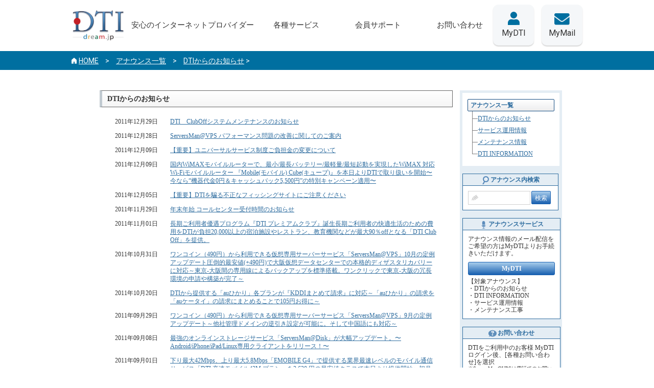

--- FILE ---
content_type: text/html; charset=UTF-8
request_url: https://info.dream.jp/category/information?date=2011
body_size: 16721
content:


<!DOCTYPE html PUBLIC "-//W3C//DTD XHTML 1.0 Transitional//EN" "http://www.w3.org/TR/xhtml1/DTD/xhtml1-transitional.dtd">
<html xmlns="http://www.w3.org/1999/xhtml" lang="ja">
<head>
<meta name="viewport" content="width=device-width,initial-scale=1.0,minimum-scale=1.0">
<meta http-equiv="Content-Type" content="text/html; charset=UTF-8" />
<meta name="keywords" content="dti,DTI,アナウンス,サポート">
<meta name="description" content="プロバイダーDTIは、格付け調査で 2回連続 基本付加価値機能ランキングNo.1を獲得！月額利用料金も大手最安値帯を実現。光ファイバの接続速度も各地域毎に完全公開。安心のサポート(日経ビジネスアフターサービス評価も全国プロバイダー2位を獲得)話題のクラウドサービスにも完全対応です。" />
<title>DTIからのお知らせ ｜ アナウンス一覧：ユビキタスプロバイダ　DTI</title>
<!--本番上げるとき外す
<link rel="stylesheet" href="https://info.dream.jp/wp-content/themes/info_dream/style.css" type="text/css" media="screen, print" />
-->
<link rel="stylesheet" href="/wp-content/themes/info_dream/style.css" type="text/css" media="screen, print" />

<link rel="shortcut icon" href="https://info.dream.jp/wp-content/themes/info_dream/favicon.ico" />
<!--<script type="text/javascript" src="https://info.dream.jp/wp-content/themes/info_dream/js/PIE.htc"></script>-->

<!-- Google tag (gtag.js) 2023.03.20 -->
<script async src="https://www.googletagmanager.com/gtag/js?id=G-ETF68400LT"></script>
<script>
  window.dataLayer = window.dataLayer || [];
  function gtag(){dataLayer.push(arguments);}
  gtag('js', new Date());
  gtag('config', 'G-ETF68400LT');
</script>


<!--旧analyticstracking-->
<script>
(function(i,s,o,g,r,a,m){i['GoogleAnalyticsObject']=r;i[r]=i[r]||function(){
(i[r].q=i[r].q||[]).push(arguments)},i[r].l=1*new Date();a=s.createElement(o),
m=s.getElementsByTagName(o)[0];a.async=1;a.src=g;m.parentNode.insertBefore(a,m)
})(window,document,'script','//www.google-analytics.com/analytics.js','ga');
ga('create', 'UA-63498625-1', 'auto', {'name': 'new','allowLinker': true});
ga('new.require', 'displayfeatures');
ga('new.require', 'linkid', 'linkid.js');
ga('new.require', 'linker');
ga('new.linker:autoLink', ['dream.jp','dti.ne.jp','dti.co.jp']);
ga('new.send','pageview');
//旧
ga('create', 'UA-9867347-1', 'auto', {'name': 'old'});
ga('old.send', 'pageview');
</script>
<!-- /analyticstracking-->

<link href="https://dream.jp/common/css/header-footer.css" rel="stylesheet" type="text/css"><!--SCSS-->
<meta name='robots' content='max-image-preview:large' />
<link rel="alternate" type="application/rss+xml" title="info &raquo; DTIからのお知らせ カテゴリーのフィード" href="https://info.dream.jp/category/information/feed" />
<style id='wp-img-auto-sizes-contain-inline-css' type='text/css'>
img:is([sizes=auto i],[sizes^="auto," i]){contain-intrinsic-size:3000px 1500px}
/*# sourceURL=wp-img-auto-sizes-contain-inline-css */
</style>
<style id='wp-emoji-styles-inline-css' type='text/css'>

	img.wp-smiley, img.emoji {
		display: inline !important;
		border: none !important;
		box-shadow: none !important;
		height: 1em !important;
		width: 1em !important;
		margin: 0 0.07em !important;
		vertical-align: -0.1em !important;
		background: none !important;
		padding: 0 !important;
	}
/*# sourceURL=wp-emoji-styles-inline-css */
</style>
<style id='wp-block-library-inline-css' type='text/css'>
:root{--wp-block-synced-color:#7a00df;--wp-block-synced-color--rgb:122,0,223;--wp-bound-block-color:var(--wp-block-synced-color);--wp-editor-canvas-background:#ddd;--wp-admin-theme-color:#007cba;--wp-admin-theme-color--rgb:0,124,186;--wp-admin-theme-color-darker-10:#006ba1;--wp-admin-theme-color-darker-10--rgb:0,107,160.5;--wp-admin-theme-color-darker-20:#005a87;--wp-admin-theme-color-darker-20--rgb:0,90,135;--wp-admin-border-width-focus:2px}@media (min-resolution:192dpi){:root{--wp-admin-border-width-focus:1.5px}}.wp-element-button{cursor:pointer}:root .has-very-light-gray-background-color{background-color:#eee}:root .has-very-dark-gray-background-color{background-color:#313131}:root .has-very-light-gray-color{color:#eee}:root .has-very-dark-gray-color{color:#313131}:root .has-vivid-green-cyan-to-vivid-cyan-blue-gradient-background{background:linear-gradient(135deg,#00d084,#0693e3)}:root .has-purple-crush-gradient-background{background:linear-gradient(135deg,#34e2e4,#4721fb 50%,#ab1dfe)}:root .has-hazy-dawn-gradient-background{background:linear-gradient(135deg,#faaca8,#dad0ec)}:root .has-subdued-olive-gradient-background{background:linear-gradient(135deg,#fafae1,#67a671)}:root .has-atomic-cream-gradient-background{background:linear-gradient(135deg,#fdd79a,#004a59)}:root .has-nightshade-gradient-background{background:linear-gradient(135deg,#330968,#31cdcf)}:root .has-midnight-gradient-background{background:linear-gradient(135deg,#020381,#2874fc)}:root{--wp--preset--font-size--normal:16px;--wp--preset--font-size--huge:42px}.has-regular-font-size{font-size:1em}.has-larger-font-size{font-size:2.625em}.has-normal-font-size{font-size:var(--wp--preset--font-size--normal)}.has-huge-font-size{font-size:var(--wp--preset--font-size--huge)}.has-text-align-center{text-align:center}.has-text-align-left{text-align:left}.has-text-align-right{text-align:right}.has-fit-text{white-space:nowrap!important}#end-resizable-editor-section{display:none}.aligncenter{clear:both}.items-justified-left{justify-content:flex-start}.items-justified-center{justify-content:center}.items-justified-right{justify-content:flex-end}.items-justified-space-between{justify-content:space-between}.screen-reader-text{border:0;clip-path:inset(50%);height:1px;margin:-1px;overflow:hidden;padding:0;position:absolute;width:1px;word-wrap:normal!important}.screen-reader-text:focus{background-color:#ddd;clip-path:none;color:#444;display:block;font-size:1em;height:auto;left:5px;line-height:normal;padding:15px 23px 14px;text-decoration:none;top:5px;width:auto;z-index:100000}html :where(.has-border-color){border-style:solid}html :where([style*=border-top-color]){border-top-style:solid}html :where([style*=border-right-color]){border-right-style:solid}html :where([style*=border-bottom-color]){border-bottom-style:solid}html :where([style*=border-left-color]){border-left-style:solid}html :where([style*=border-width]){border-style:solid}html :where([style*=border-top-width]){border-top-style:solid}html :where([style*=border-right-width]){border-right-style:solid}html :where([style*=border-bottom-width]){border-bottom-style:solid}html :where([style*=border-left-width]){border-left-style:solid}html :where(img[class*=wp-image-]){height:auto;max-width:100%}:where(figure){margin:0 0 1em}html :where(.is-position-sticky){--wp-admin--admin-bar--position-offset:var(--wp-admin--admin-bar--height,0px)}@media screen and (max-width:600px){html :where(.is-position-sticky){--wp-admin--admin-bar--position-offset:0px}}

/*# sourceURL=wp-block-library-inline-css */
</style><style id='global-styles-inline-css' type='text/css'>
:root{--wp--preset--aspect-ratio--square: 1;--wp--preset--aspect-ratio--4-3: 4/3;--wp--preset--aspect-ratio--3-4: 3/4;--wp--preset--aspect-ratio--3-2: 3/2;--wp--preset--aspect-ratio--2-3: 2/3;--wp--preset--aspect-ratio--16-9: 16/9;--wp--preset--aspect-ratio--9-16: 9/16;--wp--preset--color--black: #000000;--wp--preset--color--cyan-bluish-gray: #abb8c3;--wp--preset--color--white: #ffffff;--wp--preset--color--pale-pink: #f78da7;--wp--preset--color--vivid-red: #cf2e2e;--wp--preset--color--luminous-vivid-orange: #ff6900;--wp--preset--color--luminous-vivid-amber: #fcb900;--wp--preset--color--light-green-cyan: #7bdcb5;--wp--preset--color--vivid-green-cyan: #00d084;--wp--preset--color--pale-cyan-blue: #8ed1fc;--wp--preset--color--vivid-cyan-blue: #0693e3;--wp--preset--color--vivid-purple: #9b51e0;--wp--preset--gradient--vivid-cyan-blue-to-vivid-purple: linear-gradient(135deg,rgb(6,147,227) 0%,rgb(155,81,224) 100%);--wp--preset--gradient--light-green-cyan-to-vivid-green-cyan: linear-gradient(135deg,rgb(122,220,180) 0%,rgb(0,208,130) 100%);--wp--preset--gradient--luminous-vivid-amber-to-luminous-vivid-orange: linear-gradient(135deg,rgb(252,185,0) 0%,rgb(255,105,0) 100%);--wp--preset--gradient--luminous-vivid-orange-to-vivid-red: linear-gradient(135deg,rgb(255,105,0) 0%,rgb(207,46,46) 100%);--wp--preset--gradient--very-light-gray-to-cyan-bluish-gray: linear-gradient(135deg,rgb(238,238,238) 0%,rgb(169,184,195) 100%);--wp--preset--gradient--cool-to-warm-spectrum: linear-gradient(135deg,rgb(74,234,220) 0%,rgb(151,120,209) 20%,rgb(207,42,186) 40%,rgb(238,44,130) 60%,rgb(251,105,98) 80%,rgb(254,248,76) 100%);--wp--preset--gradient--blush-light-purple: linear-gradient(135deg,rgb(255,206,236) 0%,rgb(152,150,240) 100%);--wp--preset--gradient--blush-bordeaux: linear-gradient(135deg,rgb(254,205,165) 0%,rgb(254,45,45) 50%,rgb(107,0,62) 100%);--wp--preset--gradient--luminous-dusk: linear-gradient(135deg,rgb(255,203,112) 0%,rgb(199,81,192) 50%,rgb(65,88,208) 100%);--wp--preset--gradient--pale-ocean: linear-gradient(135deg,rgb(255,245,203) 0%,rgb(182,227,212) 50%,rgb(51,167,181) 100%);--wp--preset--gradient--electric-grass: linear-gradient(135deg,rgb(202,248,128) 0%,rgb(113,206,126) 100%);--wp--preset--gradient--midnight: linear-gradient(135deg,rgb(2,3,129) 0%,rgb(40,116,252) 100%);--wp--preset--font-size--small: 13px;--wp--preset--font-size--medium: 20px;--wp--preset--font-size--large: 36px;--wp--preset--font-size--x-large: 42px;--wp--preset--spacing--20: 0.44rem;--wp--preset--spacing--30: 0.67rem;--wp--preset--spacing--40: 1rem;--wp--preset--spacing--50: 1.5rem;--wp--preset--spacing--60: 2.25rem;--wp--preset--spacing--70: 3.38rem;--wp--preset--spacing--80: 5.06rem;--wp--preset--shadow--natural: 6px 6px 9px rgba(0, 0, 0, 0.2);--wp--preset--shadow--deep: 12px 12px 50px rgba(0, 0, 0, 0.4);--wp--preset--shadow--sharp: 6px 6px 0px rgba(0, 0, 0, 0.2);--wp--preset--shadow--outlined: 6px 6px 0px -3px rgb(255, 255, 255), 6px 6px rgb(0, 0, 0);--wp--preset--shadow--crisp: 6px 6px 0px rgb(0, 0, 0);}:where(.is-layout-flex){gap: 0.5em;}:where(.is-layout-grid){gap: 0.5em;}body .is-layout-flex{display: flex;}.is-layout-flex{flex-wrap: wrap;align-items: center;}.is-layout-flex > :is(*, div){margin: 0;}body .is-layout-grid{display: grid;}.is-layout-grid > :is(*, div){margin: 0;}:where(.wp-block-columns.is-layout-flex){gap: 2em;}:where(.wp-block-columns.is-layout-grid){gap: 2em;}:where(.wp-block-post-template.is-layout-flex){gap: 1.25em;}:where(.wp-block-post-template.is-layout-grid){gap: 1.25em;}.has-black-color{color: var(--wp--preset--color--black) !important;}.has-cyan-bluish-gray-color{color: var(--wp--preset--color--cyan-bluish-gray) !important;}.has-white-color{color: var(--wp--preset--color--white) !important;}.has-pale-pink-color{color: var(--wp--preset--color--pale-pink) !important;}.has-vivid-red-color{color: var(--wp--preset--color--vivid-red) !important;}.has-luminous-vivid-orange-color{color: var(--wp--preset--color--luminous-vivid-orange) !important;}.has-luminous-vivid-amber-color{color: var(--wp--preset--color--luminous-vivid-amber) !important;}.has-light-green-cyan-color{color: var(--wp--preset--color--light-green-cyan) !important;}.has-vivid-green-cyan-color{color: var(--wp--preset--color--vivid-green-cyan) !important;}.has-pale-cyan-blue-color{color: var(--wp--preset--color--pale-cyan-blue) !important;}.has-vivid-cyan-blue-color{color: var(--wp--preset--color--vivid-cyan-blue) !important;}.has-vivid-purple-color{color: var(--wp--preset--color--vivid-purple) !important;}.has-black-background-color{background-color: var(--wp--preset--color--black) !important;}.has-cyan-bluish-gray-background-color{background-color: var(--wp--preset--color--cyan-bluish-gray) !important;}.has-white-background-color{background-color: var(--wp--preset--color--white) !important;}.has-pale-pink-background-color{background-color: var(--wp--preset--color--pale-pink) !important;}.has-vivid-red-background-color{background-color: var(--wp--preset--color--vivid-red) !important;}.has-luminous-vivid-orange-background-color{background-color: var(--wp--preset--color--luminous-vivid-orange) !important;}.has-luminous-vivid-amber-background-color{background-color: var(--wp--preset--color--luminous-vivid-amber) !important;}.has-light-green-cyan-background-color{background-color: var(--wp--preset--color--light-green-cyan) !important;}.has-vivid-green-cyan-background-color{background-color: var(--wp--preset--color--vivid-green-cyan) !important;}.has-pale-cyan-blue-background-color{background-color: var(--wp--preset--color--pale-cyan-blue) !important;}.has-vivid-cyan-blue-background-color{background-color: var(--wp--preset--color--vivid-cyan-blue) !important;}.has-vivid-purple-background-color{background-color: var(--wp--preset--color--vivid-purple) !important;}.has-black-border-color{border-color: var(--wp--preset--color--black) !important;}.has-cyan-bluish-gray-border-color{border-color: var(--wp--preset--color--cyan-bluish-gray) !important;}.has-white-border-color{border-color: var(--wp--preset--color--white) !important;}.has-pale-pink-border-color{border-color: var(--wp--preset--color--pale-pink) !important;}.has-vivid-red-border-color{border-color: var(--wp--preset--color--vivid-red) !important;}.has-luminous-vivid-orange-border-color{border-color: var(--wp--preset--color--luminous-vivid-orange) !important;}.has-luminous-vivid-amber-border-color{border-color: var(--wp--preset--color--luminous-vivid-amber) !important;}.has-light-green-cyan-border-color{border-color: var(--wp--preset--color--light-green-cyan) !important;}.has-vivid-green-cyan-border-color{border-color: var(--wp--preset--color--vivid-green-cyan) !important;}.has-pale-cyan-blue-border-color{border-color: var(--wp--preset--color--pale-cyan-blue) !important;}.has-vivid-cyan-blue-border-color{border-color: var(--wp--preset--color--vivid-cyan-blue) !important;}.has-vivid-purple-border-color{border-color: var(--wp--preset--color--vivid-purple) !important;}.has-vivid-cyan-blue-to-vivid-purple-gradient-background{background: var(--wp--preset--gradient--vivid-cyan-blue-to-vivid-purple) !important;}.has-light-green-cyan-to-vivid-green-cyan-gradient-background{background: var(--wp--preset--gradient--light-green-cyan-to-vivid-green-cyan) !important;}.has-luminous-vivid-amber-to-luminous-vivid-orange-gradient-background{background: var(--wp--preset--gradient--luminous-vivid-amber-to-luminous-vivid-orange) !important;}.has-luminous-vivid-orange-to-vivid-red-gradient-background{background: var(--wp--preset--gradient--luminous-vivid-orange-to-vivid-red) !important;}.has-very-light-gray-to-cyan-bluish-gray-gradient-background{background: var(--wp--preset--gradient--very-light-gray-to-cyan-bluish-gray) !important;}.has-cool-to-warm-spectrum-gradient-background{background: var(--wp--preset--gradient--cool-to-warm-spectrum) !important;}.has-blush-light-purple-gradient-background{background: var(--wp--preset--gradient--blush-light-purple) !important;}.has-blush-bordeaux-gradient-background{background: var(--wp--preset--gradient--blush-bordeaux) !important;}.has-luminous-dusk-gradient-background{background: var(--wp--preset--gradient--luminous-dusk) !important;}.has-pale-ocean-gradient-background{background: var(--wp--preset--gradient--pale-ocean) !important;}.has-electric-grass-gradient-background{background: var(--wp--preset--gradient--electric-grass) !important;}.has-midnight-gradient-background{background: var(--wp--preset--gradient--midnight) !important;}.has-small-font-size{font-size: var(--wp--preset--font-size--small) !important;}.has-medium-font-size{font-size: var(--wp--preset--font-size--medium) !important;}.has-large-font-size{font-size: var(--wp--preset--font-size--large) !important;}.has-x-large-font-size{font-size: var(--wp--preset--font-size--x-large) !important;}
/*# sourceURL=global-styles-inline-css */
</style>

<style id='classic-theme-styles-inline-css' type='text/css'>
/*! This file is auto-generated */
.wp-block-button__link{color:#fff;background-color:#32373c;border-radius:9999px;box-shadow:none;text-decoration:none;padding:calc(.667em + 2px) calc(1.333em + 2px);font-size:1.125em}.wp-block-file__button{background:#32373c;color:#fff;text-decoration:none}
/*# sourceURL=/wp-includes/css/classic-themes.min.css */
</style>
<script type="text/javascript" src="https://info.dream.jp/wp-includes/js/jquery/jquery.min.js?ver=3.7.1" id="jquery-core-js"></script>
<script type="text/javascript" src="https://info.dream.jp/wp-includes/js/jquery/jquery-migrate.min.js?ver=3.4.1" id="jquery-migrate-js"></script>
<link rel="https://api.w.org/" href="https://info.dream.jp/wp-json/" /><link rel="alternate" title="JSON" type="application/json" href="https://info.dream.jp/wp-json/wp/v2/categories/5" /><link rel="EditURI" type="application/rsd+xml" title="RSD" href="https://info.dream.jp/xmlrpc.php?rsd" />
<meta name="generator" content="WordPress 6.9" />
</head>

<body onLoad="init()">
<a name="top" class="u-link"></a>

<!-- #service_header-->
<header id="service_header">
    <div class="wrap">
        <div class="top">
            <a href="https://dream.jp/"><img src="https://dream.jp/common/image/header-footer/logo_dti.png" alt="DTI dream.jp"/></a>
            <span class="tablet_off sp_off">安心のインターネットプロバイダー</span>
        </div><!--/.top-->

        <div class="nav_wrap">
            <nav>
                <ul class="nav-menu_pc">
                    <li class="link_service"><a href="https://dream.jp/service/"><span>各種サービス</span></a></li>
                    <li class="link_support"><a href="https://dream.jp/support/"><span>会員サポート</span></a></li>
                    <li class="link_inquiry"><a href="https://dream.jp/support/inquiry/"><span>お問い合わせ</span></a></li>
                </ul><!--/.nav-menu__pc-->
                <ul class="nav-menu_sp">
                    <li class="link_service"><a href="https://dream.jp/service/">各種サービス</a></li>
                    <li class="link_support"><a href="https://dream.jp/support/">会員サポート</a></li>
                    <li class="link_inquiry"><a href="https://dream.jp/support/inquiry/">お問い合わせ</a></li>
                </ul><!--/.nav-menu__sp-->
            </nav>

            <ul class="nav-btn">
                <li class="link-btn"><a href="https://oc.dti.ne.jp/cgi-bin/uss/index.cgi"><span>MyDTI</span></a></li>
                <li class="link-btn"><a href="https://msg.dream.jp/msg_bridge/"><span>MyMail</span></a></li>
                <li id="menu_btn" class="sp_on">
                    <span></span>
                    <span></span>
                    <span></span>
                </li><!--/#menu_btn-->
            </ul><!--/.nav-btn-->
        </div><!--/.nav_wrap-->
    </div><!--/.wrap-->
</header><!--/#service_header-->

<!--パンくずリスト-->
<!--
<div class="breadcrumbs_bg sp_off">
    <div class="wrap">
        <ol class="breadcrumbs-list">
            <li itemscope="itemscope" itemtype="http://data-vocabulary.org/Breadcrumb">
                <a itemprop="url" href="https://dream.jp/"><span itemprop="title">HOME</span></a>
            </li>
            <li itemscope="itemscope" itemtype="http://data-vocabulary.org/Breadcrumb">
            <span itemprop="title">アナウンス一覧</span>
            </li>
        </ol>
	</div>
</div>
-->
<!--/.breadcrumbs_bg-->


<!--wrapper-->
<!--
<div id="wrapper">
-->
<!--header /////-->
<!--
<div id="common_header">
<a href="//dream.jp/" target="_blank"><img src="//dream.jp/common/image/header/dti_logo.gif" alt="DTI dream.jp" id="dti_logo" /></a>
-->
<!--info_tab/////////////////////-->
<!--
<div id="tab">
<ul id="select_tab">
<li id="mymail_tab"><a href="#tab1">MyMail</a></li>
<li id="mydti_tab"><a href="#tab2">MyDTI</a></li>
<div class="clear"></div>
</ul>
-->

<!--Mymail-->
<!--
<div id="page1">
<form name="INPUTFORM" method="post" action="https://msg.dream.jp/msg_bridge/bridge.php" onSubmit="postData()">
<img src="//dream.jp/common/image/header/head_login_ico_02.png" alt="MyMail" class="left" />
<p class="login_tit"><span>MyMail</span><br />ログイン</p>

<div id="login_form">
<input class="login_mail" type="text" name="user" size="45" maxlength="128" value=""/>
<input class="login_pass" type="password" name="password" size="45" maxlength="30"/>
<input type="image" src="//dream.jp/common/image/header/head_login_btn_off.png" onmouseover="this.src='//dream.jp/common/image/header/head_login_btn_on.png'" onmouseout="this.src='//dream.jp/common/image/header/head_login_btn_off.png'" alt="ログイン" class="login_btn" />
</div>
<ul class="form_list"><li><a href="http://www-wp.dream.jp/search.php/?p=2074" target="_blank">パスワードを忘れた方</a></li></ul>
<div class="mail_check"><input type="checkbox" name="REC_CHECK" value="checkbox" class="left" />次回からメールアドレス入力を省略</div>
<div class="clear"></div>
</form>
</div>
-->
<!-- //Mymail-->
 
<!--MyDTI-->
<!--
<div id="page2">
<form method="post" action="https://oc.dti.ne.jp/cgi-bin/uss/index.cgi">
<img src="//dream.jp/common/image/header/head_login_ico_01.png" alt="MyDTI" class="left" />
<p class="login_tit"><span>MyDTI</span><br />会員情報<br />お手続き</p>
<div id="login_form">
<input type="hidden" name="agency_cd" value="">
<input type="hidden" name="action" value="mail_login">
<input type="hidden" name="location" value="">
<input class="login_mail" type="text" name="login_id" size="45" maxlength="128" value=""/>
<input class="login_pass" type="password" name="password" size="45" maxlength="30"/>
<input type="image" src="//dream.jp/common/image/header/head_login_btn_off.png" onmouseover="this.src='//dream.jp/common/image/header/head_login_btn_on.png'" onmouseout="this.src='//dream.jp/common/image/header/head_login_btn_off.png'" alt="ログイン" class="login_btn" />
</div>
<ul class="form_list"><li><a href="https://oc.dti.ne.jp/cgi-bin/uss/index.cgi?agency_cd=&action=customer_init&location=" target="_blank">お客様IDでのログイン</a></li>
<li><a href="https://oc.dti.ne.jp/cgi-bin/uss/nocustemail/mail.cgi" target="_blank">パスワードを忘れた方</a></li></ul>
<div class="clear"></div>
</form>
</div>
-->
<!-- //MyDTI-->
<!--
</div>
-->
<!--info_tab_End/////////////////////-->

<div class="clear"></div>
<!--
</div>
-->
<!-- //header /////-->


<!--breadcrumbs-->
<!--
<ul id="breadcrumbs">
<li><a href="//dream.jp/">プロバイダーTOP</a>&nbsp;&gt;&nbsp;</li>
<li><a href="https://info.dream.jp/">アナウンス一覧</a>&nbsp;&gt;&nbsp;</li>
<li><a href="https://info.dream.jp/category/information">DTIからのお知らせ</a> > </li>
<div class="clear"></div></ul>
-->
<!-- //breadcrumbs-->

<div class="breadcrumbs_bg sp_off">
    <div class="wrap">
        <ol class="breadcrumbs-list">
            <li itemscope="itemscope" itemtype="http://data-vocabulary.org/Breadcrumb">
                <a itemprop="url" href="https://dream.jp/"><span itemprop="title">HOME</span></a>
            </li>
            <li itemscope="itemscope" itemtype="http://data-vocabulary.org/Breadcrumb">
				<a href="https://info.dream.jp/"><span itemprop="title">アナウンス一覧</span></a>
			</li>
            <li itemscope="itemscope" itemtype="http://data-vocabulary.org/Breadcrumb">
				<span itemprop="title"><a href="https://info.dream.jp/category/information">DTIからのお知らせ</a> > </span>
			</li>	
        </ol>
	</div>
</div>

<!-- <h1 id="announce_h1"><img src="https://info.dream.jp/wp-content/themes/info_dream/image/announce_h1_ico.png" alt="アナウンス一覧" />アナウンス一覧</h1> -->

<!--container_02 /////-->
<div id="container_02">

<!--Left_contents /////-->
<div id="c_l">

<!--contents01 //////-->

<!--info-->
<h2 id="announce_h2">DTIからのお知らせ</h2>
<div id="container_l">
<dl id="newslist">


<dt>2011年12月29日</dt>
<dd><a href="https://info.dream.jp/information/20111229_1588.html">DTI　ClubOffシステムメンテナンスのお知らせ</a></dd>

<dt>2011年12月28日</dt>
<dd><a href="https://info.dream.jp/information/20111228_1585.html">ServersMan@VPS パフォーマンス問題の改善に関してのご案内</a></dd>

<dt>2011年12月09日</dt>
<dd><a href="https://info.dream.jp/information/20111209_1579.html">【重要】ユニバーサルサービス制度ご負担金の変更について</a></dd>

<dt>2011年12月09日</dt>
<dd><a href="https://info.dream.jp/information/20111209_2434.html">国内WiMAXモバイルルーターで、最小/最長バッテリー/最軽量/最短起動を実現したWiMAX 対応Wi-Fiモバイルルーター 『Mobile(モバイル) Cube(キューブ)』を本日よりDTIで取り扱いを開始〜今なら“機器代金0円＆キャッシュバック5,500円”の特別キャンペーン適用〜</a></dd>

<dt>2011年12月05日</dt>
<dd><a href="https://info.dream.jp/information/20111205_1575.html">【重要】DTIを騙る不正なフィッシングサイトにご注意ください</a></dd>

<dt>2011年11月29日</dt>
<dd><a href="https://info.dream.jp/information/20111129_1569.html">年末年始 コールセンター受付時間のお知らせ</a></dd>

<dt>2011年11月01日</dt>
<dd><a href="https://info.dream.jp/information/20111101_2438.html">長期ご利用者優遇プログラム『DTI プレミアムクラブ』誕生長期ご利用者の快適生活のための費用をDTIが負担20,000以上の宿泊施設やレストラン、教育機関などが最大90％offとなる「DTI Club Off」を提供。</a></dd>

<dt>2011年10月31日</dt>
<dd><a href="https://info.dream.jp/information/20111031_2449.html">ワンコイン（490円）から利用できる仮想専用サーバーサービス「ServersMan@VPS」10月の定例アップデート圧倒的最安値(+490円)で大阪仮想データセンターでの本格的ディザスタリカバリーに対応～東京-大阪間の専用線によるバックアップを標準搭載。ワンクリックで東京-大阪の冗長環境の申請や構築が完了～</a></dd>

<dt>2011年10月20日</dt>
<dd><a href="https://info.dream.jp/information/20111020_2458.html">DTIから提供する「auひかり」各プランが『KDDIまとめて請求』に対応～「auひかり」の請求を「auケータイ」の請求にまとめることで105円お得に～</a></dd>

<dt>2011年09月29日</dt>
<dd><a href="https://info.dream.jp/information/20110929_2462.html">ワンコイン（490円）から利用できる仮想専用サーバーサービス「ServersMan@VPS」9月の定例アップデート～他社管理ドメインの逆引き設定が可能に。そして中国語にも対応～</a></dd>

<dt>2011年09月08日</dt>
<dd><a href="https://info.dream.jp/information/20110908_2502.html">最強のオンラインストレージサービス「ServersMan@Disk」が大幅アップデート。〜Android/iPhone/iPad/Linux専用クライアントをリリース！〜</a></dd>

<dt>2011年09月01日</dt>
<dd><a href="https://info.dream.jp/information/20110901_2507.html">下り最大42Mbps、上り最大5.8Mbps「EMOBILE G4」で提供する業界最速レベルのモバイル通信サービス「DTI 高速モバイル42M プラン」を3,630 円の最安値クラスで本日より提供開始〜初月無料、“月額料金を24ヶ月間625円割引”キャンペーン実施中〜</a></dd>

<dt>2011年08月25日</dt>
<dd><a href="https://info.dream.jp/information/20110825_2517.html">ワンコイン（490円）から利用できる仮想専用サーバーサービス「ServersMan@VPS」8月の定例アップデート メモリ追加オプションを実装〜メモリとストレージ領域のバランスが自由自在〜</a></dd>

<dt>2011年08月02日</dt>
<dd><a href="https://info.dream.jp/information/20110802_2523.html">ワンコイン（490円）から利用できる仮想専用サーバーサービス「ServersMan@VPS」のハイパーバイザー型仮想OS対応「Perfectプラン」にロードバランサ機能を無料追加、OSの自由選択が可能に〜お好みのOSを使って、24時間365日稼働を想定したサービスが提供可能〜</a></dd>

<dt>2011年07月20日</dt>
<dd><a href="https://info.dream.jp/information/20110720_2526.html">ワンコイン（490円）から利用できる仮想専用サーバーサービス「ServersMan@VPS」7月の定例アップデート最大メモリを無料でさらに増量！〜全てのプランでギガバイト級のメモリが利用可能に〜</a></dd>

<dt>2011年07月12日</dt>
<dd><a href="https://info.dream.jp/information/20110712_2531.html">ワンコイン（490円）から利用できる仮想専用サーバーサービス「ServersMan@VPS」のハイパーバイザー型仮想OS対応「Perfectプラン」で仮想マシンの追加やクローン作成、メモリ容量やCPUの追加が可能に〜稼働状況に応じたリソースの追加が自由に行えるようになりましたさらに、7月末まで基本スペックを無料で提供いたします〜</a></dd>

<dt>2011年07月01日</dt>
<dd><a href="https://info.dream.jp/information/20110701_2536.html">月額2,980円の進化するモバイルサービス「DTI ハイブリッドモバイルプラン」第2回アップデートNTTの「光ポータブル」に対応し、更にお得に〜DTI光 フレッツ各プランをご利用の方は大人気・高機能Wi-Fiルーターが実質無料に〜</a></dd>

<dt>2011年06月27日</dt>
<dd><a href="https://info.dream.jp/information/20110627_2540.html">ワンコイン（490円）から利用できる仮想専用サーバーサービス「ServersMan@VPS」6月度定例アップデート独自開発のハイパーバイザー型仮想OSを採用し、GREEプラットフォームにも正式採用されたプロ向け管理機能を個人向けに最適化。究極の個人/一般法人向け仮想データセンター「ServersMan@VPS Perfectプラン」が登場〜月額3,130円、標準でHA構成、Firewall機能搭載、復数仮想OSの管理、メモリ/CPUの随時追加、クローン作成、FreeBSDへの対応。第一次募集開始、7月末まで無料で提供〜</a></dd>

<dt>2011年06月23日</dt>
<dd><a href="https://info.dream.jp/information/20110623_2549.html">下り最大40Mbps、上り最大10Mbpsの超高速モバイルプラン「DTI WiMAXモバイルプラン」に人気の新機種「Aterm WM3500R+専用クレードル」セットの取り扱いを開始〜今なら“導入費用０円＆キャッシュバック8,000円”の特別キャンペーン適用〜</a></dd>

<dt>2011年06月14日</dt>
<dd><a href="https://info.dream.jp/information/20110614_2555.html">10GB/転送量無制限の最強オンラインストレージサービス「ServersMan@Disk」 アップデート〜iPhone/Androidからのアクセス可能に 多彩なファイル管理機能の追加で、より高いユーザビリティをご提供〜</a></dd>

<dt>2011年06月08日</dt>
<dd><a href="https://info.dream.jp/information/20110608_2561.html">仮想化技術により、ソフトウェアのインストールだけで、どんなIPv4接続環境でも、IPv6接続が可能となる「Feel6@DTI」を本日より提供開始〜2ヶ月間試用権を無料配布、DTI回線ユーザーは無料提供〜</a></dd>

<dt>2011年06月01日</dt>
<dd><a href="https://info.dream.jp/information/20110601_2567.html">NTTのフレッツ 光ネクストIPv6接続サービス対応の『フレッツ 光ネクスト IPv6オプション』を本日より受付開始〜IPv4通信に加え、初期費用・月額費用が無料でIPv6通信が可能にフレッツ 光ネクスト以外のプランのIPv6対応は、後日発表〜</a></dd>

<dt>2011年05月31日</dt>
<dd><a href="https://info.dream.jp/information/20110531_2573.html">ワンコイン(490円)から使える仮想専用サーバー「ServersMan@VPS」5月度定例アップデートServersMan@Diskマウント機能（β版）を搭載、また、同時にCPU効率の向上も～クラウドの大容量ディスクをクラウド上で直接“触れる”環境の構築～</a></dd>

<dt>2011年05月27日</dt>
<dd><a href="https://info.dream.jp/information/20110527_2578.html">ドコモ3G回線 + 4000箇所の公衆無線LANセットで月額2,980円の「DTI ハイブリットモバイルプラン」に、転送量無制限/10GBのオンラインストレージサービス「ServersMan@Disk」を無料で標準搭載開始！～人口カバー率100%の3G、高速無線LANに加え最強のストレージサービスを完備～人口カバー率100%の3G回線(速度制限なし) + 4000箇所の公衆無線LAN + 10GBオンラインストレージ=2980円/月　DTI ハイブリッドモバイルプラン</a></dd>

<dt>2011年05月16日</dt>
<dd><a href="https://info.dream.jp/information/20110516_1560.html">今夏の電力需給見通しおよび東京電力による計画停電の弊社サービスへの影響</a></dd>

<dt>2011年05月16日</dt>
<dd><a href="https://info.dream.jp/information/20110516_2586.html">NTT東日本の新サービス フレッツ 光ライトに対応したISPサービス「DTI 光 with フレッツ ライト」受付開始～月額210円からの安心の「三段階定額料金」を採用ADSLより安い価格で光ブロードバンドサービスのご利用が可能に～</a></dd>

<dt>2011年05月12日</dt>
<dd><a href="https://info.dream.jp/information/20110512_1558.html">【重要なお知らせ】請求書兼払込票の変更のご案内</a></dd>

<dt>2011年04月28日</dt>
<dd><a href="https://info.dream.jp/information/20110428_1556.html">ServersMan@VPS 「Happy Gigabytes キャンペーン」 期間延長のお知らせ</a></dd>

<dt>2011年04月28日</dt>
<dd><a href="https://info.dream.jp/information/20110428_1553.html">ServersMan＠Disk　アップデート（Version 1.1）のお知らせ</a></dd>

<dt>2011年04月26日</dt>
<dd><a href="https://info.dream.jp/information/20110426_2591.html">ワンコイン(490円）から利用できる仮想専用サーバー「ServersMan@VPS」4月度定例アップデート基本性能のアップデートと、仮想ネットワークカーネルドライバ対応により、各種VPN等の構築が可能に～さらにサービス提供1周年記念で、毎日1GB(最大3GB)が当たる抽選も実施～</a></dd>

<dt>2011年04月06日</dt>
<dd><a href="https://info.dream.jp/information/20110406_3813.html">DTI ハイブリッドモバイルプラン　一部ユーザー様における、 想定したクオリティに達していない問題に関する対応完了のお知らせ</a></dd>

<dt>2011年04月05日</dt>
<dd><a href="https://info.dream.jp/information/20110405_1549.html">【重要】DTIハイブリッドモバイルプランにおける 通信速度に関して</a></dd>

<dt>2011年04月01日</dt>
<dd><a href="https://info.dream.jp/information/20110401_2603.html">下り最大40Mbps、上り最大10Mbpsの超高速モバイルプラン「DTI WiMAXモバイルプラン」本日より受付開始～初期費用無料、月額料金初月無料、機器代金0円のキャンペーン実施～</a></dd>

<dt>2011年04月01日</dt>
<dd><a href="https://info.dream.jp/information/20110401_2599.html">ServersManに新サービスが登場！ServersManシリーズと連動する容量10GB/転送量無制限のオンラインストレージサービス「ServersMan@Disk」を210円/月でご提供～大人気「ServersMan@VPS」のバックアップ機能としても利用可能に最大3ヵ月無料キャンペーン実施～</a></dd>

<dt>2011年04月01日</dt>
<dd><a href="https://info.dream.jp/information/20110401_2596.html">ワンコイン(490円）から利用できる仮想専用サーバー「ServersMan@VPS」3月度定例アップデートオンラインストレージへのバックアップ機能をご提供～容量10GB/転送量無制限・月額210円　最大3ヶ月無料キャンペーン実施～</a></dd>

<dt>2011年03月28日</dt>
<dd><a href="https://info.dream.jp/information/20110328_2608.html">ワンコイン(490円）から利用できる仮想専用サーバー「ServersMan@VPS」3月度アップデート予告オンラインストレージへのバックアップ機能をご提供～容量10GB/転送量無制限・月額210円～</a></dd>

<dt>2011年03月25日</dt>
<dd><a href="https://info.dream.jp/information/20110325_1546.html">【重要】東京電力株式会社による計画停電にともなう DTIのサービス運営につきまして</a></dd>

<dt>2011年03月24日</dt>
<dd><a href="https://info.dream.jp/information/20110324_1543.html">【重要】DTIからの被災された皆様へのご支援について</a></dd>

<dt>2011年03月24日</dt>
<dd><a href="https://info.dream.jp/information/20110324_2616.html">「東北地方太平洋沖地震」で被災された皆様へのご支援について</a></dd>

<dt>2011年03月18日</dt>
<dd><a href="https://info.dream.jp/information/20110318_1539.html">東京電力株式会社による3月19日以降の計画停電にともなう DTIのサービス運営につきまして</a></dd>

<dt>2011年03月17日</dt>
<dd><a href="https://info.dream.jp/information/20110317_1535.html">【重要】東京電力株式会社による3月18日の計画停電にともなう DTIのサービス運営につきまして</a></dd>

<dt>2011年03月16日</dt>
<dd><a href="https://info.dream.jp/information/20110316_1531.html">【重要】東京電力株式会社による3月17日の計画停電にともなう DTIのサービス運営につきまして</a></dd>

<dt>2011年03月15日</dt>
<dd><a href="https://info.dream.jp/information/20110315_1527.html">【重要】東京電力株式会社による3月16日の計画停電にともなう DTIのサービス運営につきまして</a></dd>

<dt>2011年03月15日</dt>
<dd><a href="https://info.dream.jp/information/20110315_1525.html">【重要】東京電力株式会社による3月15日の計画停電にともなう DTIのサービス運営につきまして</a></dd>

<dt>2011年03月08日</dt>
<dd><a href="https://info.dream.jp/information/20110308_2615.html">NTTドコモ回線7.2Mbps/ 転送量無制限+公衆無線LAN 4,000箇所=2,980円の高速無線サービス「DTI ハイブリッドモバイルプラン」を本日より募集開始～フリービット YourNet MOBILE サービスを利用～</a></dd>

<dt>2011年02月24日</dt>
<dd><a href="https://info.dream.jp/information/20110224_2609.html">ワンコイン(490円）から利用できる仮想専用サーバー「ServersMan@VPS」2月度定例アップデート予告テーマは「IPv4アドレス枯渇に備えた機能強化でIPv6に完全対応」～64bit版OSに対応、ip6tablesが利用可能に～</a></dd>

<dt>2011年02月18日</dt>
<dd><a href="https://info.dream.jp/information/20110218_1523.html">【重要】DTI SiLK Mail System提供スケジュールのお知らせ</a></dd>

<dt>2011年01月25日</dt>
<dd><a href="https://info.dream.jp/information/20110125_1520.html">【重要】DTI Cloud Mailをご利用の皆様へのお知らせ ～メールサービスをご選択いただけるようになります～</a></dd>

<dt>2011年01月24日</dt>
<dd><a href="https://info.dream.jp/information/20110124_2602.html">ワンコイン(490円）から利用できる仮想専用サーバー「ServersMan@VPS」1月度定例アップデート予告無料で、最大メモリをさらに50%引き上げ(当初の3倍)～490円で768MB利用可能に！ご好評の毎日1回1GBのHDD容量が当たるキャンペーンを月末まで実施～</a></dd>

<dt>2011年01月11日</dt>
<dd><a href="https://info.dream.jp/information/20110111_1518.html">ServersMan@VPSの12月アップデートに関する経緯のご報告、 並びに今後の運営方針につきまして</a></dd>
</dl>
</div>
<!--//info-->

<!--archive-->
<div id="top_navi">
<p>過去のお知らせ</p>
<ul>
<li style="margin:0; padding:0">
<li><a href="?date=2026">2026</a></li><li><a href="?date=2025">2025</a></li><li><a href="?date=2024">2024</a></li><li><a href="?date=2023">2023</a></li><li><a href="?date=2022">2022</a></li><li><a href="?date=2021">2021</a></li><li><a href="?date=2020">2020</a></li><li><a href="?date=2019">2019</a></li><li><a href="?date=2018">2018</a></li><li><a href="?date=2017">2017</a></li><li><a href="?date=2016">2016</a></li><li><a href="?date=2015">2015</a></li><li><a href="?date=2014">2014</a></li><li><a href="?date=2013">2013</a></li><li><a href="?date=2012">2012</a></li><li><a href="?date=2011">2011</a></li><li><a href="?date=2010">2010</a></li><li><a href="?date=2009">2009</a></li><li><a href="?date=2008">2008</a></li><li><a href="?date=2007">2007</a></li><li><a href="?date=2006">2006</a></li><li><a href="?date=2005">2005</a></li><li><a href="?date=2004">2004</a></li><li><a href="?date=2003">2003</a></li></li>
<div class="clear"></div></ul>
</div>
<!-- //archive-->

<!-- //contents01 //////-->


<!--page_up-->
<div class="page-up">▲<a href="#top">このページのTopへ</a></div>
<!-- //page_up-->

</div>
<!-- //Left_contents /////-->

<!--right_container-->
<div id="c_r">

<!--right_contents_navi-->
<div id="right_contents_navi">
<ul>
<h1><li id="r_c_navi"><a href="https://info.dream.jp/index.php">アナウンス一覧</a></li></h1>
<li id="r_c_navi_t_01"><a href="https://info.dream.jp/?cat=5">DTIからのお知らせ</a></li>
<li id="r_c_navi_t_01"><a href="https://info.dream.jp/?cat=4&amp;type=restoration">サービス運用情報</a></li>
<li id="r_c_navi_t_01"><a href="https://info.dream.jp/?cat=3">メンテナンス情報</a></li>
<li id="r_c_navi_t_02"><a href="https://info.dream.jp/?cat=6">DTI INFORMATION</a></li>
</ul>
</div>

<!--search-->
<table id="right_contents_table" cellpadding="0" cellspacing="0">
<tr>
<th><img src="//dream.jp/common/image/right_menu/right_menu_ico_15.png" alt="アナウンスサービス" />アナウンス内検索</th></tr>
<tr><td>
<div class="lighter">
<form method="get" action="https://info.dream.jp/">
	<input type="text" name="s" class="search" required pattern=".*\S.*" title="検索キーワードを入力してください">
	<input type="submit" value="検索">
</form>
</div>
</td></tr>
</table>
<!-- //search-->

<!--service-->
<table id="right_contents_table" cellpadding="0" cellspacing="0">
<tr>
<th><img src="//dream.jp/common/image/right_menu/right_menu_ico_14.png" alt="アナウンスサービス" />アナウンスサービス</th></tr>
<tr><td>
<p align="left">アナウンス情報のメール配信をご希望の方はMyDTIよりお手続きいただけます。</p><ul><li id="r_btn_02"><a href="https://oc.dti.ne.jp/cgi-bin/uss/index.cgi" target="_blank">MyDTI</a></li></ul>
<p align="left">【対象アナウンス】<br />
・DTIからのお知らせ<br />
・DTI INFORMATION<br />
・サービス運用情報<br />
・メンテナンス工事<br />
</p>
</td></tr>
</table>
<!-- //service-->

<!--Inquiry-->
<table id="right_contents_table" cellpadding="0" cellspacing="0">
<tr><th><img src="//dream.jp/common/image/right_menu/right_menu_ico_03.png" alt="お問い合わせ" />お問い合わせ</th></tr>
<tr><td><p align="left">DTIをご利用中のお客様
MyDTIログイン後、[各種お問い合わせ]を選択</p>
<p class="f_10" align="left">※ServersMan@VPSは電話でのお問い合わせを受け付けておりませんのでご注意ください。</p>
<ul>
<li id="r_btn_03"><a href="//dream.jp/support/inquiry/" target="_blank">お問い合わせ先一覧</a></li></ul></td></tr>
</table>
<!-- //Inquiry-->
</div>
<!--right_container_End-->

<div class="clear"></div>

</div>
<!-- //container_02 /////-->

<!--footer-->
<!--footer //////////////////-->
<!--
<div id="common_footer">
-->
<!-- common_footer_navi -->
<!--
<ul id="common_footer_navi">
<li><a href="http://www.dti.co.jp/" target="_blank">会社情報</a></li>
<li><a href="http://www.dti.co.jp/policy/privacy.html" target="_blank">個人情報保護方針</a></li>
<li><a href="http://www.dti.co.jp/company/menseki/" target="_blank">免責条項</a></li>
<li><a href="http://www.dti.co.jp/policy/copyright.html" target="_blank">著作権</a></li>
<li><a href="//dream.jp/agreement/">利用規約</a></li>
<li><a href="http://www.dti.co.jp/trading/" target="_blank">特定商取り引きに関する法律に基づく表示</a></li>
<li><a href="http://www.dti.co.jp/release/" target="_blank">プレスリリース</a></li>
<div class="clear"></div></ul>
-->
<!-- //common_footer_navi -->
<!--
<a href="http://www.dti.co.jp/policy/safety/" target="_blank"><img src="//dream.jp/common/image/footer/footer_safety.gif" alt="DTIは安心のプロバイダー" class="footer_safety" /></a>
<img src="//dream.jp/common/image/footer/footer_dreamhub.gif" alt="DreamHUB" class="footer_dhub" />
<div class="clear"></div>

<p id="footer_copyright">Copyright &copy; 1995-<script type="text/javascript"> myDate = new Date() ;myYear = myDate.getFullYear (); document.write(myYear); </script> DREAM TRAIN INTERNET INC. All Rights Reserved.</p>
</div>
-->
<!--footer_End //////////////////-->

<div id="service_footer">
	<div class="site-map">
		<div class="wrap">
			<ul class="link-ic">
				<li class="logo">
					<a href="https://dream.jp/"><img src="//dream.jp/common/image/header-footer/logo_dti_white.png" alt=""/></a>
				</li>
				<li class="sns">
					<ul class="float_clear">
						<li>
							<a href="https://www.facebook.com/dream.train.internet" target="_blank"><img src="//dream.jp/common/image/header-footer/facebook_ic.png" alt="facebook"/></a>
						</li>
						<li>
							<a href="https://twitter.com/DTI_official" target="_blank"><img src="//dream.jp/common/image/header-footer/twitter_ic.png" alt="teitter"/></a>
						</li>
					</ul>
				</li>
			</ul>
			<div class="site-map_pc">
				<div class="two-column">
					<dl class="float_clear">
						<dt><a href="//dream.jp/service/">各種サービス</a></dt>
						<dd class="float_left">
							<ul>
								<li class="head"><a href="//dream.jp/provider/#ftth">光ファイバー</a></li>
								<li><a href="//dream.jp/ftth/dti/">DTI 光</a></li>
								<li><a href="//dream.jp/ftth/auhikari/">au ひかり</a></li>
								<li><a href="//dream.jp/ftth/docomohikari/">DTI with ドコモ光</a></li>
								<li><a href="//dream.jp/ftth/withflets/">DTI 光 with フレッツ</a></li>
								<li><a href="//dream.jp/ftth/light/">DTI 光 with フレッツライト</a></li>
								<li><a href="//dream.jp/ftth/bflets/">DTI 光 シンプル</a></li>
							</ul>
							<ul>
								<li class="head"><a href="//dream.jp/provider/#adsl">ADSL</a></li>
								<li><a href="//dream.jp/adsl/simple/">DTI ADSL シンプルプラン</a></li>
								<li><a href="//dream.jp/adsl/ea/">DTI ADSL 12M</a></li>
							</ul>
							<ul>
								<li class="head no-link">ダイヤルアップ</li>
								<li><a href="//dream.jp/dup/juryou/">従量ダイヤルアッププラン</a></li>
							</ul>
						</dd>
						<dd class="float_right">
							<ul>
								<li class="head"><a href="//dream.jp/mb/">モバイルサービス</a></li>
								<li><a href="//dream.jp/mb/sim/">DTI SIM</a></li>
								<li><a href="//dream.jp/mb/simle/">DTI SIM LE</a></li>
								<li><a href="//dream.jp/mb/wm/">DTI WiMAX 2＋</a></li>
							</ul>
							<ul>
								<li class="head"><a href="/cloud/">クラウドサービス・その他</a></li>
								<li><a href="//dream.jp/vps/">ServersMan@VPS</a></li>
								<li><a href="//dream.jp/disk/">ServersMan@Disk</a></li>
								<li><a href="//dream.jp/mail/ubic.html">Ubicプラン</a></li>
							</ul>
							<ul>
								<li class="head"><a href="//dream.jp/cp/">キャンペーン・特典一覧</a></li>
							</ul>
							<ul>
								<li class="head"><a href="//dream.jp/option/">オプション一覧</a></li>
							</ul>
						</dd>
					</dl>
				</div><!--/.two-column-->
				<div class="one-column">
					<dl>
						<dt><a href="//dream.jp/support/">会員サポート</a></dt>
						<dd>
							<ul>
								<li class="head"><a href="https://oc.dti.ne.jp/cgi-bin/uss/index.cgi" target="_blank">MyDTI</a></li>
							</ul>
							<ul>
								<li class="head"><a href="//dream.jp/support/manual/">マニュアル</a></li>
								<li><a href="//dream.jp/support/manual/mail/">メール設定方法</a></li>
								<li><a href="//dream.jp/support/manual/internet/">インターネット接続方法</a></li>
							</ul>
							<ul>
								<li class="head"><a href="//dream.jp/support/techinfo/">技術情報</a></li>
							</ul>
							<ul>
								<li class="head"><a href="//dream.jp/support/moving/">引っ越しナビ</a></li>
							</ul>
							<ul>
								<li class="head"><a href="//dream.jp/support/sensing/">ネットワーク実行速度状況</a></li>
							</ul>
						</dd>
					</dl>
				</div><!--/.one-column-->
				<div class="one-column">
					<dl>
						<dt><a href="http://info.dream.jp/" target="_blank">アナウンス</a></dt>
						<dd>
							<ul>
								<li><a href="http://info.dream.jp/category/information/" target="_blank">DTIからのお知らせ</a></li>
								<li><a href="http://info.dream.jp/category/maintenance/" target="_blank">メンテナンス情報</a></li>
								<li><a href="http://www.dti.co.jp/release/" target="_blank">プレスリリース</a></li>
							</ul>
						</dd>
					</dl>
					<dl>
						<dt><a href="//dream.jp/support/inquiry/">お問い合わせ</a></dt>
						<dd>
							<ul>
								<li class="head"><a href="http://www-wp.dream.jp/" target="_blank">FAQ</a></li>
								<li><a href="http://www-wp.dream.jp/search.php/?p=2275" target="_blank">メールの受信ができない</a></li>
								<li><a href="//dream.jp/support/reply.html">機器返却先一覧</a></li>
								<li><a href="//dream.jp/support/process/payment_change.html">支払い方法</a></li>
							</ul>
						</dd>
					</dl>
					<dl>
						<dt><a href="//dream.jp/tips/">DTI Tips Station</a></dt>
					</dl>
					<dl>
						<dt><a href="//dream.jp/agreement/">利用規約</a></dt>
					</dl>
				</div><!--/.one-column-->
			</div><!--/.site-map_pc-->
		</div><!--/.wrap-->
		<ul class="site-map_sp sp_on">
			<li><a href="//dream.jp/service/">各種サービス</a></li>
			<li><a href="//dream.jp/cp/">キャンペーン・特典一覧</a></li>
			<li><a href="//dream.jp/option/">オプション一覧</a></li>
			<li><a href="//dream.jp/support/">会員サポート</a></li>
			<li><a href="//dream.jp/tips/">DTI Tips Station</a></li>
			<li><a href="http://info.dream.jp/" target="_blank">アナウンス</a></li>
			<li><a href="//dream.jp/support/inquiry/">お問い合わせ</a></li>
			<li><a href="//dream.jp/agreement/">利用規約</a></li>
		</ul><!--/.site-map_sp-->
	</div><!--/.site-map-->

<footer>
		<div class="wrap">
			<div class="flex-wrap">
				<p class="link-list">
					<span><a href="http://www.dti.co.jp/" target="_blank">会社情報</a></span>
					<span class="border-left"><a href="http://www.dti.co.jp/policy/privacy.html" target="_blank">個人情報保護方針</a></span>
					<span><a href="http://www.dti.co.jp/company/menseki/" target="_blank">免責条項</a></span>
					<span class="border-left"><a href="http://www.dti.co.jp/policy/copyright.html" target="_blank">著作権</a></span>
					<span class="w100per"><a href="http://www.dti.co.jp/trading/" target="_blank">特定商取り引きに関する法律に基づく表示</a></span>
				</p>
				<div class="link-ic">
					<a href="http://www.dti.co.jp/policy/safety/" target="_blank">DTIは安心のプロバイダー</a>
				</div>
			</div><!--/.flex-wrap-->
			<p class="copyright">Copyright &copy; 1995-<script type="text/javascript"> myDate = new Date() ;myYear = myDate.getFullYear (); document.write(myYear); </script> DREAM TRAIN INTERNET INC. <br class="sp_on">All Rights Reserved.</p>
		</div><!--/.wrap-->
</footer>
</div><!--/#service_footer-->
<script type="speculationrules">
{"prefetch":[{"source":"document","where":{"and":[{"href_matches":"/*"},{"not":{"href_matches":["/wp-*.php","/wp-admin/*","/wp-content/uploads/*","/wp-content/*","/wp-content/plugins/*","/wp-content/themes/info_dream/*","/*\\?(.+)"]}},{"not":{"selector_matches":"a[rel~=\"nofollow\"]"}},{"not":{"selector_matches":".no-prefetch, .no-prefetch a"}}]},"eagerness":"conservative"}]}
</script>
<script type="text/javascript" src="https://info.dream.jp/wp-content/themes/info_dream/js/common_header.js?ver=1766376067" id="info-dream-common-header-js"></script>
<script id="wp-emoji-settings" type="application/json">
{"baseUrl":"https://s.w.org/images/core/emoji/17.0.2/72x72/","ext":".png","svgUrl":"https://s.w.org/images/core/emoji/17.0.2/svg/","svgExt":".svg","source":{"concatemoji":"https://info.dream.jp/wp-includes/js/wp-emoji-release.min.js?ver=6.9"}}
</script>
<script type="module">
/* <![CDATA[ */
/*! This file is auto-generated */
const a=JSON.parse(document.getElementById("wp-emoji-settings").textContent),o=(window._wpemojiSettings=a,"wpEmojiSettingsSupports"),s=["flag","emoji"];function i(e){try{var t={supportTests:e,timestamp:(new Date).valueOf()};sessionStorage.setItem(o,JSON.stringify(t))}catch(e){}}function c(e,t,n){e.clearRect(0,0,e.canvas.width,e.canvas.height),e.fillText(t,0,0);t=new Uint32Array(e.getImageData(0,0,e.canvas.width,e.canvas.height).data);e.clearRect(0,0,e.canvas.width,e.canvas.height),e.fillText(n,0,0);const a=new Uint32Array(e.getImageData(0,0,e.canvas.width,e.canvas.height).data);return t.every((e,t)=>e===a[t])}function p(e,t){e.clearRect(0,0,e.canvas.width,e.canvas.height),e.fillText(t,0,0);var n=e.getImageData(16,16,1,1);for(let e=0;e<n.data.length;e++)if(0!==n.data[e])return!1;return!0}function u(e,t,n,a){switch(t){case"flag":return n(e,"\ud83c\udff3\ufe0f\u200d\u26a7\ufe0f","\ud83c\udff3\ufe0f\u200b\u26a7\ufe0f")?!1:!n(e,"\ud83c\udde8\ud83c\uddf6","\ud83c\udde8\u200b\ud83c\uddf6")&&!n(e,"\ud83c\udff4\udb40\udc67\udb40\udc62\udb40\udc65\udb40\udc6e\udb40\udc67\udb40\udc7f","\ud83c\udff4\u200b\udb40\udc67\u200b\udb40\udc62\u200b\udb40\udc65\u200b\udb40\udc6e\u200b\udb40\udc67\u200b\udb40\udc7f");case"emoji":return!a(e,"\ud83e\u1fac8")}return!1}function f(e,t,n,a){let r;const o=(r="undefined"!=typeof WorkerGlobalScope&&self instanceof WorkerGlobalScope?new OffscreenCanvas(300,150):document.createElement("canvas")).getContext("2d",{willReadFrequently:!0}),s=(o.textBaseline="top",o.font="600 32px Arial",{});return e.forEach(e=>{s[e]=t(o,e,n,a)}),s}function r(e){var t=document.createElement("script");t.src=e,t.defer=!0,document.head.appendChild(t)}a.supports={everything:!0,everythingExceptFlag:!0},new Promise(t=>{let n=function(){try{var e=JSON.parse(sessionStorage.getItem(o));if("object"==typeof e&&"number"==typeof e.timestamp&&(new Date).valueOf()<e.timestamp+604800&&"object"==typeof e.supportTests)return e.supportTests}catch(e){}return null}();if(!n){if("undefined"!=typeof Worker&&"undefined"!=typeof OffscreenCanvas&&"undefined"!=typeof URL&&URL.createObjectURL&&"undefined"!=typeof Blob)try{var e="postMessage("+f.toString()+"("+[JSON.stringify(s),u.toString(),c.toString(),p.toString()].join(",")+"));",a=new Blob([e],{type:"text/javascript"});const r=new Worker(URL.createObjectURL(a),{name:"wpTestEmojiSupports"});return void(r.onmessage=e=>{i(n=e.data),r.terminate(),t(n)})}catch(e){}i(n=f(s,u,c,p))}t(n)}).then(e=>{for(const n in e)a.supports[n]=e[n],a.supports.everything=a.supports.everything&&a.supports[n],"flag"!==n&&(a.supports.everythingExceptFlag=a.supports.everythingExceptFlag&&a.supports[n]);var t;a.supports.everythingExceptFlag=a.supports.everythingExceptFlag&&!a.supports.flag,a.supports.everything||((t=a.source||{}).concatemoji?r(t.concatemoji):t.wpemoji&&t.twemoji&&(r(t.twemoji),r(t.wpemoji)))});
//# sourceURL=https://info.dream.jp/wp-includes/js/wp-emoji-loader.min.js
/* ]]> */
</script>
<!--footer_End-->

</div>
<!--wrapper_End-->

</body>
</html>


--- FILE ---
content_type: text/css
request_url: https://info.dream.jp/wp-content/themes/info_dream/style.css
body_size: 533
content:
/*
Theme name: info.dream.jp Theme
Theme URI: http://info.dream.jp/
Discription: info.dream.jp
Author: DREAM TRAIN INTERNET INC.
Author URI: http://info.dream.jp/
*/


@import url("css/base.css");
@import url("css/announce.css");
@import url("css/header.css");
@import url("css/footer.css");


--- FILE ---
content_type: text/css
request_url: https://dream.jp/common/css/header-footer.css
body_size: 2495
content:
@import "https://fonts.googleapis.com/css?family=Roboto:400,500,700";body .float_clear:after{content:" ";display:block;clear:both}body #service_header,body #service_footer{box-sizing:border-box;font-size:16px;-webkit-text-size-adjust:100%;position:relative;width:100%;-webkit-font-smoothing:antialiased;-moz-osx-font-smoothing:grayscale;color:#333;line-height:1.5;font-family:'Roboto', 游ゴシック体, 'Yu Gothic', YuGothic, 'ヒラギノ角ゴシック Pro', 'Hiragino Kaku Gothic Pro', メイリオ, Meiryo, Osaka, 'ＭＳ Ｐゴシック', 'MS PGothic', sans-serif;background-color:#fff;font-feature-settings:"palt"}body #service_header img,body #service_footer img{width:100%;height:auto;vertical-align:bottom}body #service_header a,body #service_footer a{text-decoration:none}body #service_header a:hover,body #service_footer a:hover{text-decoration:underline}body #service_header ul,body #service_header ol,body #service_footer ul,body #service_footer ol{margin:0;padding:0}body #service_header ul li,body #service_header ol li,body #service_footer ul li,body #service_footer ol li{list-style:none}body #service_header .tablet_on,body #service_header .sp_on,body #service_footer .tablet_on,body #service_footer .sp_on{display:none}body #service_header .wrap,body #service_footer .wrap{width:100%;max-width:1000px;margin:0 auto}#service_header{background-color:#fff;border-bottom:solid 2px #006FA0}#service_header .wrap{box-sizing:border-box;display:flex;justify-content:space-between;align-items:center;padding:9px 0 11px;width:100%;max-width:1000px;margin:0 auto}#service_header .wrap .top{display:flex;align-items:center;font-weight:normal}#service_header .wrap .top a{display:inline-block}#service_header .wrap .top a img{max-width:105px;height:auto}#service_header .wrap .top span{margin:0 12px;font-size:15px}#service_header .wrap .nav_wrap{display:flex;justify-content:space-between;align-items:center}#service_header .wrap .nav_wrap .nav-menu_pc{display:flex;justify-content:space-between;align-items:center;width:420px}#service_header .wrap .nav_wrap .nav-menu_pc li{width:24%;text-align:center}#service_header .wrap .nav_wrap .nav-menu_pc li a{position:relative;display:block;padding:18px 0;color:#333;font-size:15px}#service_header .wrap .nav_wrap .nav-menu_pc li a::after{content:'';position:absolute;bottom:12px;left:0;width:100%;height:2px;background:#006FA0;transform:scale(0, 1);transform-origin:left top;transition:all 0.3s}#service_header .wrap .nav_wrap .nav-menu_pc li a:hover{text-decoration:none}#service_header .wrap .nav_wrap .nav-menu_pc li a:hover::after{transform:scale(1, 1)}#service_header .wrap .nav_wrap .nav-menu_sp{display:none}#service_header .wrap .nav_wrap .nav-btn{display:flex;justify-content:space-between}#service_header .wrap .nav_wrap .nav-btn li{margin-left:15px}#service_header .wrap .nav_wrap .nav-btn li.link-btn{display:block;color:#333;text-align:center;background-color:#F5F7F9;border-radius:10px;box-shadow:0 2px 2px rgba(0,0,0,0.16);transition:all 0.3s}#service_header .wrap .nav_wrap .nav-btn li.link-btn:hover{background-color:#DBDBDB;box-shadow:0 2px 2px rgba(0,0,0,0.32)}#service_header .wrap .nav_wrap .nav-btn li a{position:relative;display:block;width:80px;height:80px;color:#333}#service_header .wrap .nav_wrap .nav-btn li a span{position:absolute;left:50%;transform:translateX(-50%);bottom:12px}#service_header .wrap .nav_wrap .nav-btn li:nth-of-type(1) a{background:url(/common/image/header-footer/header_ic01.png) no-repeat center bottom 40px/23px auto}#service_header .wrap .nav_wrap .nav-btn li:nth-of-type(2) a{background:url(/common/image/header-footer/header_ic02.png) no-repeat center bottom 40px/30px auto}.breadcrumbs_bg{background-color:#006FA0}.breadcrumbs_bg .breadcrumbs-list li{display:inline;color:#fff;line-height:35px}.breadcrumbs_bg .breadcrumbs-list li:nth-of-type(n+2)::before{content:" > "}.breadcrumbs_bg .breadcrumbs-list li:nth-of-type(n+2) span{padding-left:10px}.breadcrumbs_bg .breadcrumbs-list li span{padding-right:10px}.breadcrumbs_bg .breadcrumbs-list li a{color:#fff}.breadcrumbs_bg .breadcrumbs-list li:nth-of-type(1) span{padding-left:14px;background:url(/common/image/header-footer/breadcrumbs_ic01.png) no-repeat left center/10px auto}#service_footer .site-map{padding:40px 0 20px;text-align:left;background-color:#006FA0}#service_footer .site-map .wrap{box-sizing:border-box;text-align:left}#service_footer .site-map .wrap .link-ic{display:flex;justify-content:space-between;align-items:center;margin-bottom:20px}#service_footer .site-map .wrap .link-ic .logo{max-width:82px}#service_footer .site-map .wrap .link-ic .sns ul li{float:right;max-width:36px;margin-left:10px}#service_footer .site-map .wrap .link-ic a{display:block}#service_footer .site-map .wrap .link-ic a:hover{opacity:0.8}#service_footer .site-map .wrap .site-map_pc{display:flex;justify-content:space-between}#service_footer .site-map .wrap .site-map_pc .two-column{width:46%}#service_footer .site-map .wrap .site-map_pc .two-column dl dt{width:48%}#service_footer .site-map .wrap .site-map_pc .two-column dl dd{width:48%}#service_footer .site-map .wrap .site-map_pc .two-column dl dd.float_left{float:left}#service_footer .site-map .wrap .site-map_pc .two-column dl dd.float_right{float:right}#service_footer .site-map .wrap .site-map_pc .one-column{width:22%}#service_footer .site-map .wrap dl{color:#fff}#service_footer .site-map .wrap dl dt{margin-bottom:10px;font-size:14px;font-family:'Roboto', 游ゴシック体, 'Yu Gothic', YuGothic, 'ヒラギノ角ゴシック Pro', 'Hiragino Kaku Gothic Pro', メイリオ, Meiryo, Osaka, 'ＭＳ Ｐゴシック', 'MS PGothic', sans-serif}#service_footer .site-map .wrap dl dt a{padding:5px 10px;font-weight:bold;background:url(/common/image/header-footer/sitemap_ic01.png) no-repeat right 10px center/14px auto}#service_footer .site-map .wrap dl dd{font-size:14px;font-family:'Roboto', 游ゴシック体, 'Yu Gothic', YuGothic, 'ヒラギノ角ゴシック Pro', 'Hiragino Kaku Gothic Pro', メイリオ, Meiryo, Osaka, 'ＭＳ Ｐゴシック', 'MS PGothic', sans-serif}#service_footer .site-map .wrap dl dd ul{margin-bottom:19px}#service_footer .site-map .wrap dl dd ul li.head{margin-bottom:6px;padding:5px 10px;font-weight:bold;background-color:#007DB4}#service_footer .site-map .wrap dl dd ul li.head a,#service_footer .site-map .wrap dl dd ul li.head.no-link{padding:0;position:relative;display:block}#service_footer .site-map .wrap dl dd ul li.head a::after,#service_footer .site-map .wrap dl dd ul li.head.no-link::after{content:" ";width:4px;height:4px;border-top:2px solid white;border-right:2px solid white;transform:rotate(45deg);position:absolute;top:0;bottom:0;right:0;margin:auto;vertical-align:middle}#service_footer .site-map .wrap dl dd ul li a{padding:2px 10px}#service_footer .site-map .wrap dl a{display:block;color:#fff}#service_footer footer{padding:20px 0 40px;background-color:#fff}#service_footer footer .flex-wrap{display:flex;justify-content:space-between;align-items:center;flex-flow:row-reverse}#service_footer footer .flex-wrap .mark-list{display:flex;gap:10px}#service_footer footer .flex-wrap .mark-list .piict a{display:inline-block}#service_footer footer .flex-wrap .mark-list .piict a img{width:auto}#service_footer footer .flex-wrap .mark-list .link-ic a{display:flex;gap:10px;font-size:14px}#service_footer footer .flex-wrap .mark-list .link-ic a img{width:auto;height:78px}#service_footer footer .flex-wrap .mark-list .link-ic a:hover{text-decoration:none;opacity:0.8}#service_footer footer .flex-wrap .mark-list .link-ic__text{padding-top:12px}#service_footer footer .flex-wrap .link-list{font-size:14px;font-family:'Roboto', 游ゴシック体, 'Yu Gothic', YuGothic, 'ヒラギノ角ゴシック Pro', 'Hiragino Kaku Gothic Pro', メイリオ, Meiryo, Osaka, 'ＭＳ Ｐゴシック', 'MS PGothic', sans-serif}#service_footer footer .flex-wrap .link-list span{box-sizing:border-box;margin-left:20px}#service_footer footer .flex-wrap a{display:inline-block;color:#333}#service_footer footer .copyright{font-size:14px;font-family:'Roboto', 游ゴシック体, 'Yu Gothic', YuGothic, 'ヒラギノ角ゴシック Pro', 'Hiragino Kaku Gothic Pro', メイリオ, Meiryo, Osaka, 'ＭＳ Ｐゴシック', 'MS PGothic', sans-serif;text-align:right}@media screen and (min-width: 769px) and (max-width: 1000px){body #service_header .tablet_on,body #service_footer .tablet_on{display:block}body #service_header .tablet_off,body #service_footer .tablet_off{display:none}}@media screen and (min-width: 375px) and (max-width: 1000px){body .wrap{padding:0 20px}body #service_header .wrap{padding:9px 20px 11px}}@media screen and (max-width: 768px){body #service_header,body #service_footer{font-size:14px}body #service_header .sp_on,body #service_footer .sp_on{display:block}body #service_header .sp_off,body #service_footer .sp_off{display:none}body #service_header{position:fixed;top:0;left:0;z-index:99999;width:100%}body #service_header .wrap{padding:13px 15px 11px}body #service_header .wrap .top a img{max-width:67px}body #service_header .wrap .nav_wrap nav{position:absolute;top:80px;left:0;z-index:99999;width:100%}body #service_header .wrap .nav_wrap nav .nav-menu_pc{display:none}body #service_header .wrap .nav_wrap nav .nav-menu_sp li a{display:block;padding:25px 15px;color:#333;text-align:center;background-color:#DBF4FF;font-size:1.6rem}body #service_header .wrap .nav_wrap nav .nav-menu_sp li a:hover{text-decoration:none}body #service_header .wrap .nav_wrap .nav-btn li{margin-left:8px}body #service_header .wrap .nav_wrap .nav-btn li a{width:54px;height:54px}body #service_header .wrap .nav_wrap .nav-btn li a span{bottom:6px;font-size:12px}body #service_header .wrap .nav_wrap .nav-btn li:nth-of-type(1) a{background:url(/common/image/header-footer/header_ic01.png) no-repeat center bottom 26px/15px auto}body #service_header .wrap .nav_wrap .nav-btn li:nth-of-type(2) a{background:url(/common/image/header-footer/header_ic02.png) no-repeat center bottom 26px/21px auto}body #service_header .wrap .nav_wrap .nav-btn li#menu_btn{position:relative;width:54px;height:54px}body #service_header .wrap .nav_wrap .nav-btn li#menu_btn span{display:block;width:30px;height:2px;position:absolute;left:12px;background-color:#707070;transition:all 0.3s}body #service_header .wrap .nav_wrap .nav-btn li#menu_btn span:nth-of-type(1){top:16px}body #service_header .wrap .nav_wrap .nav-btn li#menu_btn span:nth-of-type(2){top:50%;margin-top:-1px}body #service_header .wrap .nav_wrap .nav-btn li#menu_btn span:nth-of-type(3){bottom:16px}body #service_header .wrap .nav_wrap .nav-btn li#menu_btn.active span:nth-of-type(1){transform:translateY(12px) rotate(45deg)}body #service_header .wrap .nav_wrap .nav-btn li#menu_btn.active span:nth-of-type(2){opacity:0}body #service_header .wrap .nav_wrap .nav-btn li#menu_btn.active span:nth-of-type(3){transform:translateY(-8px) rotate(-45deg)}body #service_header+#wrapper{padding-top:80px}body #service_footer .site-map{padding:0}body #service_footer .site-map .wrap .link-ic{padding:30px 10px;margin-bottom:0}body #service_footer .site-map .wrap .site-map_pc{display:none}body #service_footer .site-map .site-map_sp li{border-top:solid 1px #007DB4}body #service_footer .site-map .site-map_sp li a{display:block;padding:20px 30px;color:#fff;font-size:14px;font-weight:bold;background:url(/common/image/header-footer/sitemap_ic02.png) no-repeat right 30px center/8px auto,#006FA0}body #service_footer .site-map .site-map_sp li a:hover{text-decoration:none}body #service_footer footer{padding:0 0 30px}body #service_footer footer .wrap{padding:0}body #service_footer footer .flex-wrap{display:block}body #service_footer footer .flex-wrap .mark-list{justify-content:center}body #service_footer footer .flex-wrap .mark-list .piict{padding-top:10px}body #service_footer footer .flex-wrap .mark-list .piict img{width:auto}body #service_footer footer .flex-wrap .mark-list .link-ic a{margin:10px auto}body #service_footer footer .flex-wrap .link-list{display:flex;justify-content:space-between;flex-wrap:wrap}body #service_footer footer .flex-wrap .link-list span{width:50%;margin-left:0;text-align:center;border-bottom:solid 1px #ccc}body #service_footer footer .flex-wrap .link-list span.border-left{border-left:solid 1px #ccc}body #service_footer footer .flex-wrap .link-list span.w100per{width:100%}body #service_footer footer .flex-wrap .link-list span a{padding:18px 0}body #service_footer footer .flex-wrap a{display:block;font-size:14px}body #service_footer footer .flex-wrap a:hover{text-decoration:none}body #service_footer footer .copyright{font-size:12px;text-align:center}}@media screen and (max-width: 374px){body .wrap{padding:0 10px}}
/*# sourceMappingURL=header-footer.css.map */


--- FILE ---
content_type: text/css
request_url: https://info.dream.jp/wp-content/themes/info_dream/css/base.css
body_size: 24613
content:
@charset "UTF-8";
/* CSS Document */
/*===================================
basic_css commonLayout

_1. reset
_2. setup

_3. common
　-3-1　containerq
　-3-2　header
		-3-3　navi
　-3-4　page-up
  -3-5　right_menu
　-3-6　footer
  -3-7　table

_4. class
_5. other


/*=========================================
_1. reset
=========================================*/

body,
h1,h2,h3,h4,h5,h6,p,
dl,dt,dd,
form,fieldset,legend,pre,blockquote,
/*ul,li,ol,*/
em,
button,
address,
noscript {
	margin: 0px;
	padding: 0px;
	font:normal 12px/1.5em "ＭＳ Ｐゴシック", Osaka, san-serif;
}

table{
	text-align:left;
}

img {
	margin:0px;
	padding:0px;
	border:0;
}

.clear {
	height:0px;
	line-height:0;
	font-size:0;
	display:block;
	clear:both;
	visibility:hidden;
}

/*=========================================
_2. setup
=========================================*/
body {
	background-color:#FFF;
	color:#333;
	height:100%;
}

a,a:link,a:visited{
	color:#2d6c9f;
	text-decoration:underline;
}

a:hover,a:active{
	color:#ba0731;
	text-decoration:underline;
}

#announce_h1{
	width:898px;
	height:28px;
	padding:0 10px 0 0;
	margin:0 0 15px 5px;
	border:#666 1px solid;
	-webkit-border-radius:2px;
 -moz-border-radius:2px;
 border-radius:2px;
	background: #f4f4f4;
 background: -webkit-gradient(linear, 0 0, 0 bottom, from(#ffffff), to(#f4f4f4));
 background: -webkit-linear-gradient(#ffffff, #f4f4f4);
 background: -moz-linear-gradient(#ffffff, #f4f4f4);
 background: -ms-linear-gradient(#ffffff, #f4f4f4);
 background: -o-linear-gradient(#ffffff, #f4f4f4);
 background: linear-gradient(#ffffff, #f4f4f4);
 -pie-background: linear-gradient(#ffffff, #f4f4f4);
	line-height:28px;
	text-align:left;
	font-size:16px;
	font-weight:bold;
	behavior: url(/wp-content/themes/info_dream/PIE.htc);
	position:relative;
}

#announce_h1 img{
	float:left;
	margin-right:5px;
}

#announce_h1 span{
	float:right;
	font-size:14px;
	font-weight:normal;
}

#announce_h2{
	width:675px;
	border-top:#666 1px solid;
	border-bottom:#666 1px solid;
	border-right:#666 1px solid;
	border-left:#c1cad1 5px solid;
	font-size:14px;
	font-weight:bold;
	color:#333;
	margin:0 0 15px 0;
	padding:5px 0 5px 10px;
	background: #cccccc;
 background: -webkit-gradient(linear, 0 0, 0 bottom, from(#ffffff), to(#f5f5f5));
 background: -webkit-linear-gradient(#ffffff, #f5f5f5);
 background: -moz-linear-gradient(#ffffff, #f5f5f5);
 background: -ms-linear-gradient(#ffffff, #f5f5f5);
 background: -o-linear-gradient(#ffffff, #f5f5f5);
 background: linear-gradient(#ffffff, #f5f5f5);
 -pie-background: linear-gradient(#ffffff, #f5f5f5);
	behavior: url(/wp-content/themes/info_dream/PIE.htc);
	position:relative;
}

#announce_h2 span{
	float:right;
	font-weight:normal;
	font-size:12px;
	padding:0 10px 0 20px;
	background-image: url(../image/arrow.png);
	background-repeat: no-repeat;
	background-position: 0 0;
}

#announce_h2 ul li{
	list-style:none;
	margin:0;
	padding:0;
}

#announce_h3{
	font-size: 14px;
	font-weight: bold;
	text-align: center;
	margin:20px 0;
	padding:0 0 5px 0;
	border-bottom-width: 1px;
	border-bottom-style: dotted;
	border-bottom-color: #000;
}


#announce_h4{
	width:646px;
	margin-bottom:15px;
	margin-left:15px;
	color:#333;
	font-size:14px;
	font-weight:bold;
	padding:3px 0 3px 5px;
	line-height:1.2em;
	border-left:#c1cad1 3px solid;
	border-bottom:#c1cad1 1px solid;
	border-top:#fff 1px solid;
	border-right:#fff 1px solid;
	background:#FFF;
}

#announce_h4 img{
	margin:0 5px 0 0;
}

#announce_message {
	white-space:pre;
	white-space:pre-wrap;
	white-space:-pre-wrap;
	white-space:-o-pre-wrap;
	white-space:-moz-pre-wrap;
	white-space:-hp-pre-wrap;
	word-wrap:break-word;
	width:630px;
	font-family: "ＭＳ ゴシック", "MS Gothic", "Osaka－等幅", Osaka-mono, monospace;
}

/*=========================================
_3-1. container
=========================================*/
#wrapper{
	width:920px;
	border:#666 1px solid;
	background-color:#FFF;
	margin:0 auto;
	padding:0;
	position:static;
	min-height:100%;
	height:auto !important;
	position:relative;
}

/*1_column*/
#container_01{
	width:890px;
	margin:0 auto;
}

/*2_column*/
#container_02{
	width:920px;
	background:url(../image/container_02_bk.gif) left top repeat-y;
}

#c_l{
	width:690px;
	float:left;
	margin:0 0 0 15px;
	height:100%;
	/*forIE6*/_margin:0 0 0 8px;
}

#c_l #container_l{
	width:630px;
	margin:0 0 15px 30px;
}

#container_l li{
	margin-bottom:1em;
}

#container_l p{
	margin-bottom:1em;
}

#c_l #container_m{
	width:600px;
	margin:0 0 0 15px;
}

#c_r{
	width:190px;
	float:right;
	padding:5px;
	height:100%;
}

/*=========================================
_3-3. navi
=========================================*/
/**breadcrumbs********/
#breadcrumbs{
	margin:15px;
	padding:0;
	list-style:none;
}

#breadcrumbs li{
	float:left;
	font-size:11px;
}

/**lang_swicth********/
#lang_swicth{
	width:190px;
	margin:15px 0 15px 15px;
	padding:5px;
	background:#e3e3e3;
	float:right;
	list-style:none;
	font-size:12px;
}

#lang_swicth li{
	float:left;
	margin:0 10px 0 0;
	padding:0;
}

#lang_swicth li a,#lang_swicth li a:link,#lang_swicth li a:visited{
	padding:3px;
	border:#666 1px solid;
	-webkit-border-radius: 3px;
 -moz-border-radius: 3px;
 border-radius: 3px;
	text-align:center;
	color:#000;
	text-decoration:none;
	background: #cccccc;
 background: -webkit-gradient(linear, 0 0, 0 bottom, from(#ffffff), to(#cccccc));
 background: -webkit-linear-gradient(#ffffff, #cccccc);
 background: -moz-linear-gradient(#ffffff, #cccccc);
 background: -ms-linear-gradient(#ffffff, #cccccc);
 background: -o-linear-gradient(#ffffff, #cccccc);
 background: linear-gradient(#ffffff, #cccccc);
 -pie-background: linear-gradient(#ffffff, #cccccc);
	behavior: url(/wp-content/themes/info_dream/PIE.htc);
	position:relative;
}

#lang_swicth li a:hover,#lang_swicth li a:active{
	padding:3px;
	border:#1960b0 1px solid;
	-webkit-border-radius: 3px;
 -moz-border-radius: 3px;
 border-radius: 3px;
	text-align:center;
	color:#fff;
	text-decoration:none;
	background: #a8cdec;
 background: -webkit-gradient(linear, 0 0, 0 bottom, from(#a8cdec), to(#1960b0));
 background: -webkit-linear-gradient(#a8cdec, #1960b0);
 background: -moz-linear-gradient(#a8cdec, #1960b0);
 background: -ms-linear-gradient(#a8cdec, #1960b0);
 background: -o-linear-gradient(#a8cdec, #1960b0);
 background: linear-gradient(#a8cdec, #1960b0);
 -pie-background: linear-gradient(#a8cdec, #1960b0);
	behavior: url(/wp-content/themes/info_dream/PIE.htc);
	position:relative;
}

/*=========================================
_3-4. page-up
=========================================*/
.page-up{
	width:100%;
	text-align:right;
	font-size:11px;
	margin:0 0 15px 0;
}

/*=========================================
_3-5. right_contents
=========================================*/
/*right_contents_table***********/
#right_contents_table{
	width:188px;
	border:#2d6c9f 1px solid;
	border-collapse:collapse;
	margin-bottom:15px;
	background:#FFF;
}
	
#right_contents_table th{
	border:#2d6c9f 1px solid;
	color:#2d6c9f;
	text-align:center;
	padding:2px 0 2px 0;
}

#right_contents_table th img{
	margin:0 2px 0 0;
	padding:0;
	vertical-align:middle;
}

#right_contents_table td{
	text-align:center;
	border:#2d6c9f 1px solid;
	padding:10px;
	line-height:1.2em;
	background:#FFF;
}

#right_contents_table td p{
	line-height:1.2em;
}

#pro_f_table td{
	margin:10px 0 5px 0;
	padding:0;
	list-style:none;
}

#right_contents_table ul{
	margin:10px 0 5px 0;
	padding:0;
	list-style:none;
}

#right_contents_table li{
	margin:0;
	padding:0;
}

#right_contents_table #redbox{
	padding:2px;
	border:#F00 1px solid;
	font-size:10px;
	color:#F00;
}
#right_contents_table #redbox p{
	text-align:left;
	font-size:10px;
	color:#F00;
}

/*r_btn_01*/
#right_contents_table li#r_btn_01 a,#right_contents_table li#r_btn_01 a:link,#right_contents_table li#r_btn_01 a:visited{
	width:158px;
	display:block;
	padding:5px;
	border:#bb0a33 1px solid;
	-webkit-border-radius: 3px;
 -moz-border-radius: 3px;
 border-radius: 3px;
	text-align:center;
	color:#fff;
	font-weight:bold;
	text-decoration:none;
	background: #ff9900;
 background: -webkit-gradient(linear, 0 0, 0 bottom, from(#ff9900), to(#ff6600));
 background: -webkit-linear-gradient(#ff9900, #ff6600);
 background: -moz-linear-gradient(#ff9900, #ff6600);
 background: -ms-linear-gradient(#ff9900, #ff6600);
 background: -o-linear-gradient(#ff9900, #ff6600);
 background: linear-gradient(#ff9900, #ff6600);
 -pie-background: linear-gradient(#ff9900, #ff6600);
	behavior: url(/wp-content/themes/info_dream/PIE.htc);
	position:relative;
}

#right_contents_table li#r_btn_01 a:hover,#right_contents_table li#r_btn_01 a:active{
	width:158px;
	display:block;
	padding:5px;
	border:#940808 1px solid;
	-webkit-border-radius: 3px;
 -moz-border-radius: 3px;
 border-radius: 3px;
	text-align:center;
	color:#fff;
	font-weight:bold;
	text-decoration:none;
	background: #da7070;
 background: -webkit-gradient(linear, 0 0, 0 bottom, from(#da7070), to(#940808));
 background: -webkit-linear-gradient(#da7070, #940808);
 background: -moz-linear-gradient(#da7070, #940808);
 background: -ms-linear-gradient(#da7070, #940808);
 background: -o-linear-gradient(#da7070, #940808);
 background: linear-gradient(#da7070, #940808);
 -pie-background: linear-gradient(#da7070, #940808);
	behavior: url(/wp-content/themes/info_dream/PIE.htc);
	position:relative;
}

/*r_btn_02*/
#right_contents_table li#r_btn_02 a,#right_contents_table li#r_btn_02 a:link,#right_contents_table li#r_btn_02 a:visited{
	width:158px;
	display:block;
	padding:5px;
	border:#1960b0 1px solid;
	-webkit-border-radius: 3px;
 -moz-border-radius: 3px;
 border-radius: 3px;
	text-align:center;
	color:#fff;
	font-weight:bold;
	text-decoration:none;
	background: #a8cdec;
 background: -webkit-gradient(linear, 0 0, 0 bottom, from(#a8cdec), to(#1960b0));
 background: -webkit-linear-gradient(#a8cdec, #1960b0);
 background: -moz-linear-gradient(#a8cdec, #1960b0);
 background: -ms-linear-gradient(#a8cdec, #1960b0);
 background: -o-linear-gradient(#a8cdec, #1960b0);
 background: linear-gradient(#a8cdec, #1960b0);
 -pie-background: linear-gradient(#a8cdec, #1960b0);
	behavior: url(/wp-content/themes/info_dream/PIE.htc);
	position:relative;
}

#right_contents_table li#r_btn_02 a:hover,#right_contents_table li#r_btn_02 a:active{
	width:158px;
	display:block;
	padding:5px;
	border:#052240 1px solid;
	-webkit-border-radius: 3px;
 -moz-border-radius: 3px;
 border-radius: 3px;
	text-align:center;
	color:#fff;
	font-weight:bold;
	text-decoration:none;
	background: #052240;
 background: -webkit-gradient(linear, 0 0, 0 bottom, from(#185ea9), to(#052240));
 background: -webkit-linear-gradient(#185ea9, #052240);
 background: -moz-linear-gradient(#185ea9, #052240);
 background: -ms-linear-gradient(#185ea9, #052240);
 background: -o-linear-gradient(#185ea9, #052240);
 background: linear-gradient(#185ea9, #052240);
 -pie-background: linear-gradient(#185ea9, #052240);
	behavior: url(/wp-content/themes/info_dream/PIE.htc);
	position:relative;
}

/*r_btn_03*/
#right_contents_table li#r_btn_03 a,#right_contents_table li#r_btn_03 a:link,#right_contents_table li#r_btn_03 a:visited{
	width:158px;
	display:block;
	padding:5px;
	border:#b7b6b6 1px solid;
	-webkit-border-radius: 3px;
 -moz-border-radius: 3px;
 border-radius: 3px;
	text-align:center;
	color:#316ba1;
	font-weight:bold;
	text-decoration:none;
	background: #a8cdec;
 background: -webkit-gradient(linear, 0 0, 0 bottom, from(#ffffff), to(#f5f5f5));
 background: -webkit-linear-gradient(#ffffff, #f5f5f5);
 background: -moz-linear-gradient(#ffffff, #f5f5f5);
 background: -ms-linear-gradient(#ffffff, #f5f5f5);
 background: -o-linear-gradient(#ffffff, #f5f5f5);
 background: linear-gradient(#ffffff, #f5f5f5);
 -pie-background: linear-gradient(#ffffff, #f5f5f5);
	behavior: url(/wp-content/themes/info_dream/PIE.htc);
	position:relative;
}

#right_contents_table li#r_btn_03 a:hover,#right_contents_table li#r_btn_03 a:active{
	width:158px;
	display:block;
	padding:5px;
	border:#1960b0 1px solid;
	-webkit-border-radius: 3px;
 -moz-border-radius: 3px;
 border-radius: 3px;
	text-align:center;
	color:#fff;
	font-weight:bold;
	text-decoration:none;
	background: #a8cdec;
 background: -webkit-gradient(linear, 0 0, 0 bottom, from(#a8cdec), to(#1960b0));
 background: -webkit-linear-gradient(#a8cdec, #1960b0);
 background: -moz-linear-gradient(#a8cdec, #1960b0);
 background: -ms-linear-gradient(#a8cdec, #1960b0);
 background: -o-linear-gradient(#a8cdec, #1960b0);
 background: linear-gradient(#a8cdec, #1960b0);
 -pie-background: linear-gradient(#a8cdec, #1960b0);
	behavior: url(/wp-content/themes/info_dream/PIE.htc);
	position:relative;
}

/*r_btn_04*/
#right_contents_table li#r_btn_04 a,#right_contents_table li#r_btn_04 a:link,#right_contents_table li#r_btn_04 a:visited{
	width:158px;
	display:block;
	padding:5px;
	border:#000000 1px solid;
	-webkit-border-radius: 3px;
 -moz-border-radius: 3px;
 border-radius: 3px;
	text-align:center;
	color:#ffffff;
	font-weight:bold;
	text-decoration:none;
	background: #000000;
 background: -webkit-gradient(linear, 0 0, 0 bottom, from(#646464), to(#000000));
 background: -webkit-linear-gradient(#646464, #000000);
 background: -moz-linear-gradient(#646464, #000000);
 background: -ms-linear-gradient(#646464, #000000);
 background: -o-linear-gradient(#646464, #000000);
 background: linear-gradient(#646464, #000000);
 -pie-background: linear-gradient(#646464, #000000);
	behavior: url(/wp-content/themes/info_dream/PIE.htc);
	position:relative;
}

#right_contents_table li#r_btn_04 a:hover,#right_contents_table li#r_btn_04 a:active{
	width:158px;
	display:block;
	padding:5px;
	border:#05249e 1px solid;
	-webkit-border-radius: 3px;
 -moz-border-radius: 3px;
 border-radius: 3px;
	text-align:center;
	color:#fff;
	font-weight:bold;
	text-decoration:none;
	background: #05249e;
 background: -webkit-gradient(linear, 0 0, 0 bottom, from(#4863c3), to(#05249e));
 background: -webkit-linear-gradient(#4863c3, #05249e);
 background: -moz-linear-gradient(#4863c3, #05249e);
 background: -ms-linear-gradient(#4863c3, #05249e);
 background: -o-linear-gradient(#4863c3, #05249e);
 background: linear-gradient(#4863c3, #05249e);
 -pie-background: linear-gradient(#4863c3, #05249e);
	behavior: url(/wp-content/themes/info_dream/PIE.htc);
	position:relative;
}

/*right_contents_dial***********/
#right_contents_table p#free_dial{
	background:url(../image/right_menu/free_dial.gif) left top no-repeat;
	padding:0 0 0 25px;
	color:#ba0731;
	font-size:16px;
	font-weight:bold;
	font-family: "Arial Black", Gadget, sans-serif;
	width:120px;
	margin:0 auto;
}


/*right_contents_navi***********/
#right_contents_navi{
	width:170px;
	padding:7px 10px 10px 10px;
	background:#FFF;
	margin-bottom:15px;
}

#right_contents_navi ul{
	margin:0;
	padding:0;
	list-style:none;
}

#right_contents_navi li{
	margin:0;
	padding:0;
	font-size:12px;
}

/*r_c_navi*/
#right_contents_navi li#r_c_navi a,#right_contents_navi li#r_c_navi a:link,#right_contents_navi li#r_c_navi a:visited{
	width:158px;
	display:block;
	font-weight:bold;
	color:#2d6c9f;
	text-decoration:none;
	padding:2px 5px 2px 5px;
	margin-top:5px;
	border:#134b81 1px solid;
	-webkit-border-radius: 2px;
 -moz-border-radius: 2px;
 border-radius: 2px;
	background:#ededee;
	background:-webkit-gradient(linear, 0 0, 0 bottom, from(#ffffff), to(#ededee));
 background:-webkit-linear-gradient(#ffffff, #ededee);
 background:-moz-linear-gradient(#ffffff, #ededee);
 background:-ms-linear-gradient(#ffffff, #ededee);
 background:-o-linear-gradient(#ffffff, #ededee);
 background:linear-gradient(#ffffff, #ededee);
 -pie-background:linear-gradient(#ffffff, #ededee);
	behavior: url(/wp-content/themes/info_dream/PIE.htc);
	position:relative;
}

#right_contents_navi li#r_c_navi a:hover,#right_contents_navi li#r_c_navi a:active{
	width:158px;
	display:block;
	font-weight:bold;
	color:#fff;
	text-decoration:none;
	padding:2px 5px 2px 5px;
	margin-top:5px;
	border:#134b81 1px solid;
	-webkit-border-radius: 2px;
 -moz-border-radius: 2px;
 border-radius: 2px;
	background: #a8cdec;
 background:-webkit-gradient(linear, 0 0, 0 bottom, from(#a8cdec), to(#1960b0));
 background:-webkit-linear-gradient(#a8cdec, #1960b0);
 background:-moz-linear-gradient(#a8cdec, #1960b0);
 background:-ms-linear-gradient(#a8cdec, #1960b0);
 background:-o-linear-gradient(#a8cdec, #1960b0);
 background:linear-gradient(#a8cdec, #1960b0);
 -pie-background:linear-gradient(#a8cdec, #1960b0);
	behavior: url(/wp-content/themes/info_dream/PIE.htc);
	position:relative;
}


/*r_navi_t_01*/
#right_contents_navi li#r_c_navi_t_01{
	width:148px;
	line-height:1.5em;
	padding:5px 0 0 20px;
	background:url(../image/r_navi_t_bk_01.gif) left top no-repeat;
}

/*r_navi_t_02*/
#right_contents_navi li#r_c_navi_t_02{
	width:148px;
	line-height:1.5em;
	padding:5px 0 5px 20px;
	background:url(../image/r_navi_t_bk_02.gif) left top no-repeat;
}

/*r_navi_t_03*/
#right_contents_navi li#r_c_navi_t_03{
	width:148px;
	line-height:1.5em;
	padding:5px 0 0 35px;
	background:url(../image/r_navi_t_bk_03.gif) 9px top no-repeat;
}



/*=========================================
_3-7. table
=========================================*/

table {
	width:100%;
	border:#2d6c9f 1px solid;
	border-collapse:collapse;
	margin-bottom:15px;
}

table th{
	text-align:center;
	padding:5px;
	background:#e4edf4;
	border:#2d6c9f 1px solid;
	font-size:12px;
	font-weight:bold;
}

table td{
	text-align:center;
	border:#2d6c9f 1px solid;
	padding:5px;
	vertical-align: middle;
}

table td.td_left{
	text-align:left;
}


/**announce_table***************/
#announce_table{
	width:100%;
	border:#2d6c9f 1px solid;
	border-collapse:collapse;
	margin-bottom:15px;
}

#announce_table th{
	text-align:center;
	padding:5px;
	background:#e4edf4;
	border:#2d6c9f 1px solid;
	font-size:12px;
	font-weight:bold;
}

#announce_table th.th_gray{
	background:#f5f5f5;
	color:#333;
	font-weight:normal;
	text-align:left;
}



#announce_table td{
	text-align:center;
	border:#2d6c9f 1px solid;
	padding:5px;
	vertical-align: middle;
}

#announce_table td.td_l{
	text-align:left;
	border:#2d6c9f 1px solid;
	padding:5px;
	vertical-align: middle;
}

#announce_table td.td_vps {
	border:#2d6c9f 1px solid;
	padding:0;
	vertical-align: middle;
}

#announce_table td.td_vps .vps-top {
	display:table;
}

#announce_table td.td_vps .vps {
	display:table;
	width:100%;
	border-top: 1px solid #2d6c9f;
}

#announce_table td.td_vps .vps .title,
#announce_table td.td_vps .vps-top .title {
	display:table-cell;
	width:270px;
	padding:3px;
	vertical-align:middle;
	text-align:left;
	border-right: 1px solid #2d6c9f;
}

#announce_table td.td_vps .vps .ip,
#announce_table td.td_vps .vps-top .ip {
	display:table-cell;
	width:190px;
	margin:0;
	padding:0;
	vertical-align:middle;
	text-align:center;
}


#announce_table dt{
	float:left;
	font-weight:normal;
}

#announce_table dd{
	margin:0 0 0 6.5em;
}

#announce_table p{
	margin:0;
	padding:0;
	text-align:left;
}

/*=========================================
_4. class
=========================================*/
.f_10{
	font-size:10px;
}

.f_10_red{
	font-size:10px;
	color:#ba0731;
}

.f_12{
	font-size:12px;
}

.f_12_red{
	font-size:12px;
	color:#ba0731;
}

.f_12_red_b{
	font-size:12px;
	font-weight:bold;
	color:#ba0731;
}

.f_12_blue{
	font-size:12px;
	color:#2d6c9f;
}

.f_14_blue{
	font-size:14px;
	color:#2d6c9f;
}

.f_14{
	font-size:14px;
}

.f_14_red{
	font-size:14px;
	color:#ba0731;
}

.f_14_red_s{
	font-size:14px;
	color:#ba0731;
	text-align: center;
}

.f_16_red_b{
	font-size:16px;
	color:#ba0731;
	font-weight:bold;
}
	
.f_14_b{
	font-size:14px;
	font-weight:bold;
}


.w_12{
	color:#FFF;
	font-size:12px;
}

.w_14_b{
	color:#FFF;
	font-size:14px;
	font-weight:bold;
}

.red{
	color:#F00;
	font-weight: bold;
}

.red_b {
	font-size:12px;
	color:#ba0731;
	font-weight:bold}
	
.blue{
	color:#2d6c9f;
}

.blue_b{
	color:#2d6c9f;
	font-weight:bold
}

.d_blue{
	color:#142079;
}

.left{
	float:left;
}

.right{
	float:right;
}

.ma5{
	margin:5px;
}

.ma_t_5{
	margin-top:5px;
}

.ma10{
	margin:10px;
}

.ma15{
	margin:15px;
}

.ma20{
	margin:20px;
}

.arrow_link{
	padding:0 10px 0 20px;
	margin:0 0 0 5px;
	background-image: url(../image/arrow.png);
	background-repeat: no-repeat;
	background-position: 0 -3px;
}

.center{
	text-align:center;
	margin: 0px;
	padding: 0px;
}

/*=========================================
_2019.10.15 add
=========================================*/

.wrap {
	width: 100%;
	max-width: 1000px;
	margin: 0 auto;
}

.breadcrumbs_bg .breadcrumbs-list li {
	-webkit-font-smoothing: antialiased;
	-moz-osx-font-smoothing: grayscale;
	font-family: 'Roboto', 游ゴシック体, 'Yu Gothic', YuGothic, 'ヒラギノ角ゴシック Pro', 'Hiragino Kaku Gothic Pro', メイリオ, Meiryo, Osaka, 'ＭＳ Ｐゴシック', 'MS PGothic', sans-serif;
	font-size: 14px;
}

ol.breadcrumbs-list {
	margin:0;
	padding: 0;
}

h1.title {
	padding: 40px 0;
	color: #000;
	font-size: 34px;
	font-weight: normal;
	text-align: center;
	background-color: #DBF4FF;

	-webkit-font-smoothing: antialiased;
	-moz-osx-font-smoothing: grayscale;
	font-family: 'Roboto', 游ゴシック体, 'Yu Gothic', YuGothic, 'ヒラギノ角ゴシック Pro', 'Hiragino Kaku Gothic Pro', メイリオ, Meiryo, Osaka, 'ＭＳ Ｐゴシック', 'MS PGothic', sans-serif;
}

#container_02 {
	margin: 40px auto 0;
}

.info-sp {
	display: none;
}

/*
#breadcrumbs {
	max-width: 1000px;
	margin: 15px auto;
}
*/

h1#announce_h1 {
	width: 100%;
}


/*=========================================
_2019.10.15 smp add
=========================================*/

@media screen and (max-width: 768px) {
	body .info-sp {
		width: 90%;
		padding: 0;
		margin: 30px auto 0;
	}

	h1.title {
		padding: 100px 0 20px;
		font-size: 20px;
	}

	#right_contents_navi li#r_c_navi a, #right_contents_navi li#r_c_navi a:link, #right_contents_navi li#r_c_navi a:visited {
		width: 100%;
		padding:10px 0 10px 10px;
		box-sizing: border-box;
	}

	.search {
		width: 80% !important;
		box-sizing: border-box !important;
	}

	.lighter input[type=submit] {
		width: 50px !important;
	}

	body #service_header .wrap .nav_wrap nav .nav-menu_sp li a {
		font-size: 16px !important;
	}

	#right_contents_navi {
		padding: 0;
		width: 100%;
	}

	#right_contents_table {
		width: 100%;
	}

	#container_02 {
		width: 90%;
		margin-bottom: 30px;
		margin-top: 100px;
	}

	.top-container {
		margin-top:0 !important;
	}

	#c_r {
		display: none;
	}

	#c_l {
		float: none;
		width: 100%;
		margin: 0;
	}

	#top_navi {
		width: 100% !important;
		box-sizing: border-box;
	}

	#top_navi.a-link {
		display: none;
	}

	#top_navi li {
		margin: 10px !important;
		padding: 0 0 0 20px;
	}

	#top_navi li:first-child {
		margin: 0 !important;
	}

	#announce_h2 {
		width: 100%;
		box-sizing: border-box;
	}

	#announce_h2 span {
		float: none;
		margin-top: 15px;
		display: block;
	}

	#newslist dt {
		float: none !important;
	}

	#newslist dd {
		padding-left: 0 !important;
		padding-top: 0 !important;
		padding-bottom: 15px !important;
		line-height: 180% !important;
	}

	#c_l #container_l {
		width: 100%;
		margin: 0 0 15px 5px;
	}

	#announce_h4 {
		width: 100%;
		margin-left: 0;
	}

	.info-sp {
		display: block;
	}

	.sp_off {
		display: none;
	}

	.announce_message {
		width: 100%;
	}

	#service_navi {
		width: 100% !important;
		box-sizing: border-box;
	}

	#service_navi .border_r,
	#service_navi .border_l {
		float: none !important;
		border-right-width:0px !important;
		height: auto !important;
		padding: 0 5px 20px 5px !important;
	}

	#service_navi li#s_navi a, #service_navi li#s_navi a:link, #service_navi li#s_navi a:visited {
		width: 100% !important;
		box-sizing: border-box;
		height: 36px !important;
	}

	#service_op {
		width: 100% !important;
		box-sizing: border-box;
	}

	#trouble_btn {
		width: 100% !important;
		box-sizing: border-box;
	}

	#trouble_btn li#trouble_btn_02,
	#trouble_btn li#trouble_btn_03 {
		width: 100% !important;
		height: 60px !important;
		box-sizing: border-box;
	}

	#announce_message {
		width: 100% !important;
	}

	a.u-link {
		padding-top: 78px;
		margin-top: -78px;
		display: block;
	}

	a#mobile,
	a#cloud,
	a#provider,
	a#mail,
	a#option {
		padding-top: 78px;
		margin-top: -78px;
		display: block;
	}
}

--- FILE ---
content_type: text/css
request_url: https://info.dream.jp/wp-content/themes/info_dream/css/announce.css
body_size: 11736
content:
@charset "UTF-8";
/* CSS Document */

/*=========================================
announce
=========================================*/

/**newslist***************/
#newslist dl{
	margin:  0;
}

#newslist dt {
	font-size: 12px;
	line-height: 16px;
	width: 9em;
	float: left;
	padding-top: 5px;
	padding-bottom: 7px;
}

#newslist dd {
	font-size: 12px;
	line-height: 16px;
	padding-left: 9em;
	padding-top: 5px;
	padding-bottom: 7px;
}

#newslist dd {
	font-size: 12px;
	line-height: 16px;
	padding-left: 9em;
	padding-top: 5px;
	padding-bottom: 7px;
}

#newslist .new{
	background-image: url(../image/new.png);
	background-repeat: no-repeat;
	background-position: 9em 5px;
	text-indent: 35px;
}


/**announce***************/
#announce .date{
	text-align:right;
}

#announce .title{
	font-size:14px;
	font-weight:bold;
	text-align:center;
}


/**top_navi***************/
#top_navi{
	width:668px;
	border:#666 1px dotted;
	padding:10px 10px 0 10px;
	margin-bottom:10px;
	color:#999;
}

#top_navi ul{
	margin:0;
	padding:0;
	list-style:none;
}

#top_navi li{
	float:left;
	font-size:12px;
	margin-right:15px;
	margin-bottom:0.6em;
	padding:0 10px 0 20px;
	white-space:nowrap;
	background-image: url(../image/arrow.png);
	background-repeat: no-repeat;
	background-position: 0 0;
}

#top_navi p{
	font-weight: bold;
	background-color: #e4edf4;
	padding: 3px;
	text-align: center;
	margin-bottom: 10px;
	border-right-width: 2px;
	border-left-width: 2px;
	border-right-style: solid;
	border-left-style: solid;
	border-right-color: #2d6c9f;
	border-left-color: #2d6c9f;
	color: #333;
}

/**trouble_btn***************/
#trouble_btn{
	width:668px;
	border:#666 1px dotted;
	padding:10px 10px 0 10px;
	margin:0 0 10px 0;
}

#trouble_btn ul{
	margin:15px 0 15px 0;
	padding:0;
	list-style:none;
}

#trouble_btn li{
	margin:0;
	padding:0;
	font-size:18px;
}

/*trouble_btn_01*/
#trouble_btn li#trouble_btn_01 a,#trouble_btn li#trouble_btn_01 a:link,#trouble_btn li#trouble_btn_01 a:visited{
	width:288px;
	height:40px;
	text-align:center;
	line-height:40px;
	color:#FFF;
	padding:10px;
	display:block;
	float:left;
	margin:0;
	border:#ff9900 1px solid;
	-webkit-border-radius: 3px;
 -moz-border-radius: 3px;
 border-radius: 3px;
	-webkit-box-shadow: #999 1px 1px 1px;
	-moz-box-shadow: #999 1px 1px 1px;
	box-shadow: #999 1px 1px 1px;
	background: #ffcc00;
 background: -webkit-gradient(linear, 0 0, 0 bottom, from(#ffcc00), to(#fb9800));
 background: -webkit-linear-gradient(#ffcc00, #fb9800);
 background: -moz-linear-gradient(#ffcc00, #fb9800);
 background: -ms-linear-gradient(#ffcc00, #fb9800);
 background: -o-linear-gradient(#ffcc00, #fb9800);
 background: linear-gradient(#ffcc00, #fb9800);
 -pie-background: linear-gradient(#ffcc00, #fb9800);
	text-decoration:none;
	behavior: url(/wp-content/themes/info_dream/PIE.htc);
	position:relative;
}

/*trouble_btn_01*/
#trouble_btn li#trouble_btn_01 a:hover,#trouble_btn li#trouble_btn_01 a:active{
	width:288px;
	height:40px;
	text-align:center;
	line-height:40px;
	color:#FFF;
	padding:10px;
	display:block;
	float:left;
	margin:0;
	border:#940808 1px solid;
	-webkit-border-radius: 3px;
 -moz-border-radius: 3px;
 border-radius: 3px;
	-webkit-box-shadow: #999 1px 1px 1px;
	-moz-box-shadow: #999 1px 1px 1px;
	box-shadow: #999 1px 1px 1px;
	background: #940808;
 background: -webkit-gradient(linear, 0 0, 0 bottom, from(#da7070), to(#940808));
 background: -webkit-linear-gradient(#da7070, #940808);
 background: -moz-linear-gradient(#da7070, #940808);
 background: -ms-linear-gradient(#da7070, #940808);
 background: -o-linear-gradient(#da7070, #940808);
 background: linear-gradient(#da7070, #940808);
 -pie-background: linear-gradient(#da7070, #940808);
	text-decoration:none;
	behavior: url(/wp-content/themes/info_dream/PIE.htc);
	position:relative;
}

/*trouble_btn_02*/
#trouble_btn li#trouble_btn_02{
	width:500px;
	height:40px;
	text-align:center;
	line-height:40px;
	color:#FFF;
	padding:10px;
	display:block;
	margin:0 auto;
	border:#db0000 1px solid;
	-webkit-border-radius: 3px;
 -moz-border-radius: 3px;
 border-radius: 3px;
	-webkit-box-shadow: #999 1px 1px 1px;
	-moz-box-shadow: #999 1px 1px 1px;
	box-shadow: #999 1px 1px 1px;
	background: #eb0000;
 background: -webkit-gradient(linear, 0 0, 0 bottom, from(#ff5a11), to(#eb0000));
 background: -webkit-linear-gradient(#ff5a11, #eb0000);
 background: -moz-linear-gradient(#ff5a11, #eb0000);
 background: -ms-linear-gradient(#ff5a11, #eb0000);
 background: -o-linear-gradient(#ff5a11, #eb0000);
 background: linear-gradient(#ff5a11, #eb0000);
 -pie-background: linear-gradient(#ff5a11, #eb0000);
	text-decoration:none;
	behavior: url(/wp-content/themes/info_dream/PIE.htc);
	position:relative;
}

/*trouble_btn_03*/
#trouble_btn li#trouble_btn_03{
	width:500px;
	height:40px;
	text-align:center;
	line-height:40px;
	color:#FFF;
	padding:10px;
	display:block;
	margin:0 auto;
	border:#1960b0 1px solid;
	-webkit-border-radius: 3px;
 -moz-border-radius: 3px;
 border-radius: 3px;
	-webkit-box-shadow: #999 1px 1px 1px;
	-moz-box-shadow: #999 1px 1px 1px;
	box-shadow: #999 1px 1px 1px;
	background: #a8cdec;
 background: -webkit-gradient(linear, 0 0, 0 bottom, from(#a8cdec), to(#1960b0));
 background: -webkit-linear-gradient(#a8cdec, #1960b0);
 background: -moz-linear-gradient(#a8cdec, #1960b0);
 background: -ms-linear-gradient(#a8cdec, #1960b0);
 background: -o-linear-gradient(#a8cdec, #1960b0);
 background: linear-gradient(#a8cdec, #1960b0);
 -pie-background: linear-gradient(#a8cdec, #1960b0);
	text-decoration:none;
	behavior: url(/wp-content/themes/info_dream/PIE.htc);
	position:relative;
}


#trouble_btn p{
	font-weight: bold;
	background-color: #e4edf4;
	padding: 3px;
	text-align: center;
	margin-bottom: 10px;
	border-right-width: 2px;
	border-left-width: 2px;
	border-right-style: solid;
	border-left-style: solid;
	border-right-color: #2d6c9f;
	border-left-color: #2d6c9f;
	color: #333;
}

#trouble_btn span{
	text-align:right;
}

/*service_navi***********/
#service_navi{
	width:668px;
	padding:10px;
	margin-bottom:10px;
	border:#134b81 1px solid;
	-webkit-border-radius: 2px;
 -moz-border-radius: 2px;
 border-radius: 2px;
	background:#ededee;
	background:-webkit-gradient(linear, 0 0, 0 bottom, from(#ffffff), to(#ededee));
 background:-webkit-linear-gradient(#ffffff, #ededee);
 background:-moz-linear-gradient(#ffffff, #ededee);
 background:-ms-linear-gradient(#ffffff, #ededee);
 background:-o-linear-gradient(#ffffff, #ededee);
 background:linear-gradient(#ffffff, #ededee);
 -pie-background:linear-gradient(#ffffff, #ededee);
	behavior: url(/wp-content/themes/info_dream/PIE.htc);
	position:relative;
}


#service_navi ul{
	margin:0;
	padding:0;
	list-style:none;
}

#service_navi li{
	margin:0;
	padding:0;
	font-size:12px;
}

#service_navi .border_r{
	float:left;
	padding:0 5px 0 5px;
	height:150px;
	border-right-width: 1px;
	border-right-style: dotted;
	border-right-color: #999;
}

#service_navi .border_l{
	float:left;
	padding:0 5px 0 5px;
	height:130px;
}

/*s_navi*/
#service_navi li#s_navi a,#service_navi li#s_navi a:link,#service_navi li#s_navi a:visited{
	width:144px;
	height:30px;
	line-height:30px;
	display:block;
	font-weight:bold;
	color:#2d6c9f;
	text-decoration:none;
	padding:2px 5px 2px 5px;
	margin:0 0 5px 0;
	border:#134b81 1px solid;
	-webkit-border-radius: 2px;
 -moz-border-radius: 2px;
 border-radius: 2px;
	background:#FFF;
	behavior: url(/wp-content/themes/info_dream/PIE.htc);
	position:relative;
}

#service_navi li#s_navi a:hover,#service_navi li#s_navi a:active{
	width:144px;
	height:30px;
	line-height:30px;
	display:block;
	font-weight:bold;
	color:#fff;
	text-decoration:none;
	padding:2px 5px 2px 5px;
	margin:0 0 5px 0;
	border:#134b81 1px solid;
	-webkit-border-radius: 2px;
 -moz-border-radius: 2px;
 border-radius: 2px;
	background: #a8cdec;
 background:-webkit-gradient(linear, 0 0, 0 bottom, from(#a8cdec), to(#1960b0));
 background:-webkit-linear-gradient(#a8cdec, #1960b0);
 background:-moz-linear-gradient(#a8cdec, #1960b0);
 background:-ms-linear-gradient(#a8cdec, #1960b0);
 background:-o-linear-gradient(#a8cdec, #1960b0);
 background:linear-gradient(#a8cdec, #1960b0);
 -pie-background:linear-gradient(#a8cdec, #1960b0);
	behavior: url(/wp-content/themes/info_dream/PIE.htc);
	position:relative;
}


/*r_navi_t_01*/
#service_navi li#s_navi_t_01{
	width:134px;
	font-size:10px;
	line-height:1.5em;
	padding:0 0 0 5px;
}

#service_navi img{
	margin:7px 5px 0 0;
	float:left;
}

/*service_option***********/
#service_op{
	width:668px;
	padding:10px;
	margin-bottom:10px;
	border:#134b81 1px solid;
	-webkit-border-radius: 2px;
 -moz-border-radius: 2px;
 border-radius: 2px;
	background:#ededee;
	background:-webkit-gradient(linear, 0 0, 0 bottom, from(#ffffff), to(#ededee));
 background:-webkit-linear-gradient(#ffffff, #ededee);
 background:-moz-linear-gradient(#ffffff, #ededee);
 background:-ms-linear-gradient(#ffffff, #ededee);
 background:-o-linear-gradient(#ffffff, #ededee);
 background:linear-gradient(#ffffff, #ededee);
 -pie-background:linear-gradient(#ffffff, #ededee);
	behavior: url(/wp-content/themes/info_dream/PIE.htc);
	position:relative;
}

#service_op p{
	font-size:14px;
	font-weight:bold;
	padding:0 0 10px 30px;
	background-image:url(../image/icon_option2.png);
	background-repeat:no-repeat;
}

#service_op ul{
	margin:0;
	padding:0;
	float:left;
	list-style:none;
}

#service_op li{
	padding:0 5px 0 20px;
	font-size:10px;
	margin:0;
	float:left;
}


/*sidebar_seach***********/

.search {
	width:95px;
	padding:5px 5px 5px 20px;
	margin:0 2px 0 0;
	float:left;
	background: url('//dream.jp/common/image/header/head_login_bk_03.gif') no-repeat 4px 2px;
}

input[type=text]{
	color:#666666;
}

.lighter{
	margin:0;
	padding:0;
}

.lighter input[type=text]{
	border:1px solid #d0d0d0;
}

.lighter input[type=submit] {
	width:38px;
	height:26px;
	line-height:26px;
	font-size:12px;
	padding:0;
	display:block;
	border:#1960b0 1px solid;
	text-align:center;
	color:#fff;
	-webkit-border-radius: 2px;
 -moz-border-radius: 2px;
 border-radius: 2px;
	text-decoration:none;
	background: #a8cdec;
	background: -webkit-gradient(linear, 0 0, 0 bottom, from(#a8cdec), to(#1960b0));
	background: -webkit-linear-gradient(#a8cdec, #1960b0);
	background: -moz-linear-gradient(#a8cdec, #1960b0);
	background: -ms-linear-gradient(#a8cdec, #1960b0);
	background: -o-linear-gradient(#a8cdec, #1960b0);
	background: linear-gradient(#a8cdec, #1960b0);
	-pie-background: linear-gradient(#a8cdec, #1960b0);
	behavior: url(/wp-content/themes/info_dream/PIE.htc);
	position:relative;
}

.lighter input[type=submit]:hover {
	width:38px;
	height:26px;
	line-height:26px;
	font-size:12px;
	padding:0;
	display:block;
	border:#052240 1px solid;
	text-align:center;
	color:#fff;
	-webkit-border-radius: 2px;
 -moz-border-radius: 2px;
 border-radius: 2px;
	text-decoration:none;
	background: #052240;
 background: -webkit-gradient(linear, 0 0, 0 bottom, from(#185ea9), to(#052240));
 background: -webkit-linear-gradient(#185ea9, #052240);
 background: -moz-linear-gradient(#185ea9, #052240);
 background: -ms-linear-gradient(#185ea9, #052240);
 background: -o-linear-gradient(#185ea9, #052240);
 background: linear-gradient(#185ea9, #052240);
 -pie-background: linear-gradient(#185ea9, #052240);
	behavior: url(/wp-content/themes/info_dream/PIE.htc);
	position:relative;
}

.top_box{
	padding: 5px;
	margin-bottom: 10px;
	border-bottom-width: 1px;
	border-bottom-style: dotted;
	border-bottom-color: #999999;
}


--- FILE ---
content_type: text/css
request_url: https://info.dream.jp/wp-content/themes/info_dream/css/header.css
body_size: 4133
content:
@charset "UTF-8";
/* CSS Document */

/*header切換え時にcommon.cssにマージ*/

/*common_header**********/
#common_header{
	width:890px;
	height:90px;
	padding:0 15px 0 15px;
	border-bottom:#666 1px solid;
	margin-bottom:15px;
}

#common_header #dti_logo{
	float:left;
	margin:23px 0 0 0;
}

/*=========================================
_common_login
=========================================*/
/*info_tab************************/
#tab {
	width:395px;
	height:auto;
	float:right;
	position:relative;
	margin:8px 0 0 0;
}

#tab ul#select_tab{
	width:60px;
	float:left;
	margin:0;
	padding:0;
	list-style:none;
}

ul#select_tab li{
	margin:0 0 3px 0;
	width:63px;
	height:15px;
	text-align:center;
	font-weight:bold;
	text-decoration:none;
	display:block;
	border:#2d6c9f 1px solid;
	-webkit-border-radius:2px;
	-moz-border-radius:2px;
	border-radius:2px;
	background:#ffffff;
	position:relative;
	behavior: url(/wp-content/themes/info_dream/PIE.htc);
}

ul#select_tab li a,ul#select_tab li a:link,ul#tab li a:visited{
	text-decoration:none;
	color:#2d6c9f;
}

ul#select_tab li.selected{
	background:#2d6c9f;
	text-decoration:none;
}

ul#select_tab li.selected a{
	color:#FFFFFF;
	text-decoration:none;
}

#page1,#page2{
	width:323px;
	margin:0;
	padding:5px;
	border:#2d6c9f 1px solid;
	-webkit-border-radius:3px;
	-moz-border-radius:3px;
	border-radius:3px;
	background:#e4edf4;
	position:absolute;
	top:0;
	left:60px;
	behavior: url(/wp-content/themes/info_dream/PIE.htc);
}


#page1
{ display:block;
}

#page2 {
	display:none;
}

ul.form_list{
	margin:0;
	padding:0;
	list-style:none;
}

ul.form_list li{
	float:right;
	font-size:10px;
	background-position:0 1px;
	padding:0 0 0 10px;
	line-height:10px;
	margin:3px 0 0 5px;
	background-image: url(//dream.jp/common/image/header/head_login_list_ico.png);
	background-repeat: no-repeat;
}

/*login_form***************/
#login_form{
	width:225px;
	float:left;
	margin:0 0 0 5px;
}

#login_form .login_mail{
	width:160px;
	height:18px;
	border:#999999 1px solid;
	margin:0 0 3px 0;
	background:url(//dream.jp/common/image/header/head_login_bk_01.gif) left top no-repeat #FFF;
	padding-left:18px;
	float:left;
}

#login_form .login_pass{
	width:160px;
	height:18px;
	border:#999999 1px solid;
	background:url(//dream.jp/common/image/header/head_login_bk_02.gif) left top no-repeat #FFF;
	padding-left:18px;
	float:left;
}

#login_form .login_btn{
	float:left;
	margin:0 0 0 5px;
}

p.login_tit{
	width:50px;
	float:left;
	font-size:11px;
	margin:0 5px 0 5px;
}

p.login_tit span{
	font-size:14px;
	color:#2d6c9f;
	font-weight:bold;
}

.mail_check{
	width:180px;
	float:right;
	font-size:10px;
	margin:0;
	padding:0;
	height:13px;
	display:block;
}

/*=========================================
_common_search
=========================================*/
#common_search{
	width:300px;
	height:60px;
	float:right;
	margin:8px 0 0 10px;
	padding:5px 10px 5px 10px;
	border:#b7b6b6 1px solid;
	-webkit-border-radius: 3px;
	-moz-border-radius: 3px;
	border-radius: 3px;
	background: #ffffff;
	background: -webkit-gradient(linear, 0 0, 0 bottom, from(#ffffff), to(#f5f5f5));
	background: -webkit-linear-gradient(#ffffff, #f5f5f5);
	background: -moz-linear-gradient(#ffffff, #f5f5f5);
	background: -ms-linear-gradient(#ffffff, #f5f5f5);
	background: -o-linear-gradient(#ffffff, #f5f5f5);
	background: linear-gradient(#ffffff, #f5f5f5);
	-pie-background: linear-gradient(#ffffff, #f5f5f5);
	position:relative;
	behavior: url(/wp-content/themes/info_dream/PIE.htc);
}

#common_search .search_txt{
	width:170px;
	height:18px;
	border:#999999 1px solid;
	margin:0 0 3px 0;
	background:url(//dream.jp/common/image/header/head_login_bk_03.gif) left top no-repeat #FFF;
	padding-left:18px;
	float:left;
}

#common_search p{
	font-size:14px;
	color:#7e7d7e;
}

#common_search .serach_btn{
	float:left;
	margin:6px 0 0 0;
}

.serach_btn2{
	margin:0 0 0 0;
}


--- FILE ---
content_type: text/css
request_url: https://info.dream.jp/wp-content/themes/info_dream/css/footer.css
body_size: 1629
content:
@charset "UTF-8";
/* CSS Document */

/*footer切換え時にcommon.cssにマージ*/

/*common_footer**********/
#common_footer{
	width:890px;
	padding:15px;
	border-top:#666 1px solid;
}

#common_footer .footer_dti_logo{
	float:left;
}

#common_footer .footer_dhub{
	float:right;
	margin:0 20px 0 0;
}

#common_footer .footer_safety{
	float:right;
}

/*common_footer_navi*/
#common_footer ul#common_footer_navi{
	margin:5px 0 0 0;
	padding:0;
	list-style:none;
	float:left;
}

ul#common_footer_navi li{
	margin:0;
	padding:0 5px 0 5px;
	border-right:#999 1px solid;
	float:left;
	font-size:10px;
}

ul#common_footer_navi li a,ul#common_footer_navi li a:link,ul#common_footer_navi li a:visited{
	color:#333;
}

ul#common_footer_navi li a:hover,ul#common_footer_navi li a:active{
	color:#ba0731;
}

/*footer_company*/
#footer_company{
	width:890px;
	border-top:#a29f9f 1px solid;
	border-bottom:#a29f9f 1px solid;
	padding:10px 0 10px 0;
	margin:15px 0 10px 0;
}

#footer_company p{
	font-size:12px;
	padding:0 0 0 10px;
}

#footer_company dl{
	width:200px;
	float:left;
	padding:10px;
}

#footer_company dl.com_r_line{
	border-right:#a29f9f 1px dotted;
}

#footer_company dt{
	font-size:11px;
	font-weight:bold;
}

#footer_company dd{
	font-size:10px;
	line-height:1.4em;
}

/*footer_copyright*/
#footer_copyright{
	text-align:center;
	font-size:10px;
	margin-bottom:25px;
	color:#666;
}

--- FILE ---
content_type: application/javascript; charset=utf-8
request_url: https://info.dream.jp/wp-content/themes/info_dream/js/common_header.js?ver=1766376067
body_size: 2199
content:
// JavaScript Document

//Tab select////////////////////////////
function header_tab() {
				$("#mymail_tab").addClass("selected");
    $("#tab a[href=#tab1]").click(function(event){$("#tab div[id^=page]").hide();$("#mydti_tab").removeClass("selected");$("#mymail_tab").addClass("selected"); $("#page1").fadeIn(); event.preventDefault();})
    $("#tab a[href=#tab2]").click(function(event){$("#tab div[id^=page]").hide();$("#mymail_tab").removeClass("selected");$("#mydti_tab").addClass("selected"); $("#page2").fadeIn(); event.preventDefault();})
}


//MyMail Cookie////////////////////////////

function SetCookie(name,data)
{
   var dt = new Date();
   var year = dt.getYear();
   if( year<1000){ year+=1900; }

   dt.setYear( year+1);
   document.cookie = name + "=" + data + ";expires=" + dt.toGMTString() + ";";
}
function GetCookie (name) {
  var arg = name + "=";
  var alen = arg.length;
  var clen = document.cookie.length;
  var i = 0;
  while (i < clen) {
    var j = i + alen;
    if (document.cookie.substring(i, j) == arg)
      return getCookieVal (j);
    i = document.cookie.indexOf(" ", i) + 1;
    if (i == 0) break;
  }
  return null;
}
function getCookieVal (offset) {
  var endstr = document.cookie.indexOf (";", offset);
  if (endstr == -1)
    endstr = document.cookie.length;
  return unescape(document.cookie.substring(offset, endstr));
}

function postData()
{
  recordMail();
  //document.INPUTFORM.account.value = document.INPUTFORM.USER_NAME.value;
}

function recordMail()
{
	if( document.INPUTFORM.REC_CHECK.checked){
		SetCookie("USER_NAME", document.INPUTFORM.user.value);
		SetCookie("RECORD", "on");
	}
	else {
		SetCookie("RECORD", "off");
	}
}

function init()
{
	header_tab();
	var bRecord, szMail;

	bRecord = GetCookie("RECORD");

	if( bRecord=="on" ){
		szMail = GetCookie("USER_NAME");

		document.INPUTFORM.user.value = szMail;
		document.INPUTFORM.REC_CHECK.checked=true;
	}

}

SetCookie("loginFlag", "false");
//MyMail Cookie


--- FILE ---
content_type: text/plain
request_url: https://www.google-analytics.com/j/collect?v=1&_v=j102&a=919314510&t=pageview&_s=1&dl=https%3A%2F%2Finfo.dream.jp%2Fcategory%2Finformation%3Fdate%3D2011&ul=en-us%40posix&dt=DTI%E3%81%8B%E3%82%89%E3%81%AE%E3%81%8A%E7%9F%A5%E3%82%89%E3%81%9B%20%EF%BD%9C%20%E3%82%A2%E3%83%8A%E3%82%A6%E3%83%B3%E3%82%B9%E4%B8%80%E8%A6%A7%EF%BC%9A%E3%83%A6%E3%83%93%E3%82%AD%E3%82%BF%E3%82%B9%E3%83%97%E3%83%AD%E3%83%90%E3%82%A4%E3%83%80%E3%80%80DTI&sr=1280x720&vp=1280x720&_u=KCDACEAjBAAAAGAAI~&jid=142792832&gjid=576922051&cid=1564179735.1769217934&tid=UA-9867347-1&_gid=346948586.1769217935&_r=1&_slc=1&z=338254451
body_size: -826
content:
2,cG-MPQ9ED511E